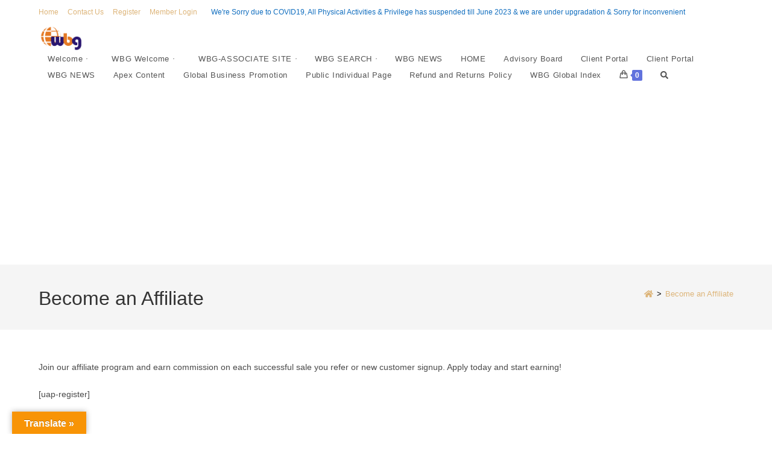

--- FILE ---
content_type: text/html; charset=UTF-8
request_url: https://global.worldbusinessgroups.com/become-an-affiliate/
body_size: 38341
content:
<!DOCTYPE html><html class="html" lang="en-US"><head><meta charset="UTF-8"><link rel="profile" href="https://gmpg.org/xfn/11"><title>Become an Affiliate &#8211; Business Networks</title><link rel="stylesheet" id="siteground-optimizer-combined-css-6fe806816b88391ab937148191265a48" href="https://global.worldbusinessgroups.com/wp-content/uploads/siteground-optimizer-assets/siteground-optimizer-combined-css-6fe806816b88391ab937148191265a48.css" media="all" /><link rel="preload" href="https://global.worldbusinessgroups.com/wp-content/uploads/siteground-optimizer-assets/siteground-optimizer-combined-css-6fe806816b88391ab937148191265a48.css" as="style"><meta name='robots' content='max-image-preview:large' /> <style>img:is([sizes="auto" i], [sizes^="auto," i]) { contain-intrinsic-size: 3000px 1500px }</style><meta property="og:type" content="article" /><meta property="og:title" content="Become an Affiliate" /><meta property="og:description" content="Join our affiliate program and earn commission on each successful sale you refer or new customer signup. Apply today and start earning![uap-register]" /><meta property="og:url" content="https://global.worldbusinessgroups.com/become-an-affiliate/" /><meta property="og:site_name" content="Business Networks" /><meta name="twitter:card" content="summary_large_image" /><meta name="twitter:title" content="Become an Affiliate" /><meta name="twitter:description" content="Join our affiliate program and earn commission on each successful sale you refer or new customer signup. Apply today and start earning![uap-register]" /><meta name="twitter:site" content="@" /><meta name="twitter:creator" content="@" /><meta name="viewport" content="width=device-width, initial-scale=1"><link rel='dns-prefetch' href='//translate.google.com' /><link rel='dns-prefetch' href='//stats.wp.com' /><link rel='dns-prefetch' href='//use.fontawesome.com' /><link rel='dns-prefetch' href='//app.convertful.com' /><link rel='dns-prefetch' href='//www.googletagmanager.com' /><link rel='dns-prefetch' href='//widgets.wp.com' /><link rel='dns-prefetch' href='//s0.wp.com' /><link rel='dns-prefetch' href='//0.gravatar.com' /><link rel='dns-prefetch' href='//1.gravatar.com' /><link rel='dns-prefetch' href='//2.gravatar.com' /><link rel='dns-prefetch' href='//pagead2.googlesyndication.com' /><link rel='preconnect' href='//c0.wp.com' /><link rel="alternate" type="application/rss+xml" title="Business Networks &raquo; Feed" href="https://global.worldbusinessgroups.com/feed/" /><link rel="alternate" type="application/rss+xml" title="Business Networks &raquo; Comments Feed" href="https://global.worldbusinessgroups.com/comments/feed/" /> <style id='wp-emoji-styles-inline-css'> img.wp-smiley, img.emoji {
 display: inline !important;
 border: none !important;
 box-shadow: none !important;
 height: 1em !important;
 width: 1em !important;
 margin: 0 0.07em !important;
 vertical-align: -0.1em !important;
 background: none !important;
 padding: 0 !important;
 } </style> <style id='wp-block-library-theme-inline-css'> .wp-block-audio :where(figcaption){color:#555;font-size:13px;text-align:center}.is-dark-theme .wp-block-audio :where(figcaption){color:#ffffffa6}.wp-block-audio{margin:0 0 1em}.wp-block-code{border:1px solid #ccc;border-radius:4px;font-family:Menlo,Consolas,monaco,monospace;padding:.8em 1em}.wp-block-embed :where(figcaption){color:#555;font-size:13px;text-align:center}.is-dark-theme .wp-block-embed :where(figcaption){color:#ffffffa6}.wp-block-embed{margin:0 0 1em}.blocks-gallery-caption{color:#555;font-size:13px;text-align:center}.is-dark-theme .blocks-gallery-caption{color:#ffffffa6}:root :where(.wp-block-image figcaption){color:#555;font-size:13px;text-align:center}.is-dark-theme :root :where(.wp-block-image figcaption){color:#ffffffa6}.wp-block-image{margin:0 0 1em}.wp-block-pullquote{border-bottom:4px solid;border-top:4px solid;color:currentColor;margin-bottom:1.75em}.wp-block-pullquote cite,.wp-block-pullquote footer,.wp-block-pullquote__citation{color:currentColor;font-size:.8125em;font-style:normal;text-transform:uppercase}.wp-block-quote{border-left:.25em solid;margin:0 0 1.75em;padding-left:1em}.wp-block-quote cite,.wp-block-quote footer{color:currentColor;font-size:.8125em;font-style:normal;position:relative}.wp-block-quote:where(.has-text-align-right){border-left:none;border-right:.25em solid;padding-left:0;padding-right:1em}.wp-block-quote:where(.has-text-align-center){border:none;padding-left:0}.wp-block-quote.is-large,.wp-block-quote.is-style-large,.wp-block-quote:where(.is-style-plain){border:none}.wp-block-search .wp-block-search__label{font-weight:700}.wp-block-search__button{border:1px solid #ccc;padding:.375em .625em}:where(.wp-block-group.has-background){padding:1.25em 2.375em}.wp-block-separator.has-css-opacity{opacity:.4}.wp-block-separator{border:none;border-bottom:2px solid;margin-left:auto;margin-right:auto}.wp-block-separator.has-alpha-channel-opacity{opacity:1}.wp-block-separator:not(.is-style-wide):not(.is-style-dots){width:100px}.wp-block-separator.has-background:not(.is-style-dots){border-bottom:none;height:1px}.wp-block-separator.has-background:not(.is-style-wide):not(.is-style-dots){height:2px}.wp-block-table{margin:0 0 1em}.wp-block-table td,.wp-block-table th{word-break:normal}.wp-block-table :where(figcaption){color:#555;font-size:13px;text-align:center}.is-dark-theme .wp-block-table :where(figcaption){color:#ffffffa6}.wp-block-video :where(figcaption){color:#555;font-size:13px;text-align:center}.is-dark-theme .wp-block-video :where(figcaption){color:#ffffffa6}.wp-block-video{margin:0 0 1em}:root :where(.wp-block-template-part.has-background){margin-bottom:0;margin-top:0;padding:1.25em 2.375em} </style> <style id='classic-theme-styles-inline-css'> /*! This file is auto-generated */
.wp-block-button__link{color:#fff;background-color:#32373c;border-radius:9999px;box-shadow:none;text-decoration:none;padding:calc(.667em + 2px) calc(1.333em + 2px);font-size:1.125em}.wp-block-file__button{background:#32373c;color:#fff;text-decoration:none} </style> <style id='jetpack-sharing-buttons-style-inline-css'> .jetpack-sharing-buttons__services-list{display:flex;flex-direction:row;flex-wrap:wrap;gap:0;list-style-type:none;margin:5px;padding:0}.jetpack-sharing-buttons__services-list.has-small-icon-size{font-size:12px}.jetpack-sharing-buttons__services-list.has-normal-icon-size{font-size:16px}.jetpack-sharing-buttons__services-list.has-large-icon-size{font-size:24px}.jetpack-sharing-buttons__services-list.has-huge-icon-size{font-size:36px}@media print{.jetpack-sharing-buttons__services-list{display:none!important}}.editor-styles-wrapper .wp-block-jetpack-sharing-buttons{gap:0;padding-inline-start:0}ul.jetpack-sharing-buttons__services-list.has-background{padding:1.25em 2.375em} </style> <style id='joinchat-button-style-inline-css'> .wp-block-joinchat-button{border:none!important;text-align:center}.wp-block-joinchat-button figure{display:table;margin:0 auto;padding:0}.wp-block-joinchat-button figcaption{font:normal normal 400 .6em/2em var(--wp--preset--font-family--system-font,sans-serif);margin:0;padding:0}.wp-block-joinchat-button .joinchat-button__qr{background-color:#fff;border:6px solid #25d366;border-radius:30px;box-sizing:content-box;display:block;height:200px;margin:auto;overflow:hidden;padding:10px;width:200px}.wp-block-joinchat-button .joinchat-button__qr canvas,.wp-block-joinchat-button .joinchat-button__qr img{display:block;margin:auto}.wp-block-joinchat-button .joinchat-button__link{align-items:center;background-color:#25d366;border:6px solid #25d366;border-radius:30px;display:inline-flex;flex-flow:row nowrap;justify-content:center;line-height:1.25em;margin:0 auto;text-decoration:none}.wp-block-joinchat-button .joinchat-button__link:before{background:transparent var(--joinchat-ico) no-repeat center;background-size:100%;content:"";display:block;height:1.5em;margin:-.75em .75em -.75em 0;width:1.5em}.wp-block-joinchat-button figure+.joinchat-button__link{margin-top:10px}@media (orientation:landscape)and (min-height:481px),(orientation:portrait)and (min-width:481px){.wp-block-joinchat-button.joinchat-button--qr-only figure+.joinchat-button__link{display:none}}@media (max-width:480px),(orientation:landscape)and (max-height:480px){.wp-block-joinchat-button figure{display:none}} </style> <style id='font-awesome-svg-styles-default-inline-css'> .svg-inline--fa {
 display: inline-block;
 height: 1em;
 overflow: visible;
 vertical-align: -.125em;
} </style> <style id='font-awesome-svg-styles-inline-css'> .wp-block-font-awesome-icon svg::before,
 .wp-rich-text-font-awesome-icon svg::before {content: unset;} </style> <style id='global-styles-inline-css'> :root{--wp--preset--aspect-ratio--square: 1;--wp--preset--aspect-ratio--4-3: 4/3;--wp--preset--aspect-ratio--3-4: 3/4;--wp--preset--aspect-ratio--3-2: 3/2;--wp--preset--aspect-ratio--2-3: 2/3;--wp--preset--aspect-ratio--16-9: 16/9;--wp--preset--aspect-ratio--9-16: 9/16;--wp--preset--color--black: #000000;--wp--preset--color--cyan-bluish-gray: #abb8c3;--wp--preset--color--white: #ffffff;--wp--preset--color--pale-pink: #f78da7;--wp--preset--color--vivid-red: #cf2e2e;--wp--preset--color--luminous-vivid-orange: #ff6900;--wp--preset--color--luminous-vivid-amber: #fcb900;--wp--preset--color--light-green-cyan: #7bdcb5;--wp--preset--color--vivid-green-cyan: #00d084;--wp--preset--color--pale-cyan-blue: #8ed1fc;--wp--preset--color--vivid-cyan-blue: #0693e3;--wp--preset--color--vivid-purple: #9b51e0;--wp--preset--gradient--vivid-cyan-blue-to-vivid-purple: linear-gradient(135deg,rgba(6,147,227,1) 0%,rgb(155,81,224) 100%);--wp--preset--gradient--light-green-cyan-to-vivid-green-cyan: linear-gradient(135deg,rgb(122,220,180) 0%,rgb(0,208,130) 100%);--wp--preset--gradient--luminous-vivid-amber-to-luminous-vivid-orange: linear-gradient(135deg,rgba(252,185,0,1) 0%,rgba(255,105,0,1) 100%);--wp--preset--gradient--luminous-vivid-orange-to-vivid-red: linear-gradient(135deg,rgba(255,105,0,1) 0%,rgb(207,46,46) 100%);--wp--preset--gradient--very-light-gray-to-cyan-bluish-gray: linear-gradient(135deg,rgb(238,238,238) 0%,rgb(169,184,195) 100%);--wp--preset--gradient--cool-to-warm-spectrum: linear-gradient(135deg,rgb(74,234,220) 0%,rgb(151,120,209) 20%,rgb(207,42,186) 40%,rgb(238,44,130) 60%,rgb(251,105,98) 80%,rgb(254,248,76) 100%);--wp--preset--gradient--blush-light-purple: linear-gradient(135deg,rgb(255,206,236) 0%,rgb(152,150,240) 100%);--wp--preset--gradient--blush-bordeaux: linear-gradient(135deg,rgb(254,205,165) 0%,rgb(254,45,45) 50%,rgb(107,0,62) 100%);--wp--preset--gradient--luminous-dusk: linear-gradient(135deg,rgb(255,203,112) 0%,rgb(199,81,192) 50%,rgb(65,88,208) 100%);--wp--preset--gradient--pale-ocean: linear-gradient(135deg,rgb(255,245,203) 0%,rgb(182,227,212) 50%,rgb(51,167,181) 100%);--wp--preset--gradient--electric-grass: linear-gradient(135deg,rgb(202,248,128) 0%,rgb(113,206,126) 100%);--wp--preset--gradient--midnight: linear-gradient(135deg,rgb(2,3,129) 0%,rgb(40,116,252) 100%);--wp--preset--font-size--small: 13px;--wp--preset--font-size--medium: 20px;--wp--preset--font-size--large: 36px;--wp--preset--font-size--x-large: 42px;--wp--preset--spacing--20: 0.44rem;--wp--preset--spacing--30: 0.67rem;--wp--preset--spacing--40: 1rem;--wp--preset--spacing--50: 1.5rem;--wp--preset--spacing--60: 2.25rem;--wp--preset--spacing--70: 3.38rem;--wp--preset--spacing--80: 5.06rem;--wp--preset--shadow--natural: 6px 6px 9px rgba(0, 0, 0, 0.2);--wp--preset--shadow--deep: 12px 12px 50px rgba(0, 0, 0, 0.4);--wp--preset--shadow--sharp: 6px 6px 0px rgba(0, 0, 0, 0.2);--wp--preset--shadow--outlined: 6px 6px 0px -3px rgba(255, 255, 255, 1), 6px 6px rgba(0, 0, 0, 1);--wp--preset--shadow--crisp: 6px 6px 0px rgba(0, 0, 0, 1);}:where(.is-layout-flex){gap: 0.5em;}:where(.is-layout-grid){gap: 0.5em;}body .is-layout-flex{display: flex;}.is-layout-flex{flex-wrap: wrap;align-items: center;}.is-layout-flex > :is(*, div){margin: 0;}body .is-layout-grid{display: grid;}.is-layout-grid > :is(*, div){margin: 0;}:where(.wp-block-columns.is-layout-flex){gap: 2em;}:where(.wp-block-columns.is-layout-grid){gap: 2em;}:where(.wp-block-post-template.is-layout-flex){gap: 1.25em;}:where(.wp-block-post-template.is-layout-grid){gap: 1.25em;}.has-black-color{color: var(--wp--preset--color--black) !important;}.has-cyan-bluish-gray-color{color: var(--wp--preset--color--cyan-bluish-gray) !important;}.has-white-color{color: var(--wp--preset--color--white) !important;}.has-pale-pink-color{color: var(--wp--preset--color--pale-pink) !important;}.has-vivid-red-color{color: var(--wp--preset--color--vivid-red) !important;}.has-luminous-vivid-orange-color{color: var(--wp--preset--color--luminous-vivid-orange) !important;}.has-luminous-vivid-amber-color{color: var(--wp--preset--color--luminous-vivid-amber) !important;}.has-light-green-cyan-color{color: var(--wp--preset--color--light-green-cyan) !important;}.has-vivid-green-cyan-color{color: var(--wp--preset--color--vivid-green-cyan) !important;}.has-pale-cyan-blue-color{color: var(--wp--preset--color--pale-cyan-blue) !important;}.has-vivid-cyan-blue-color{color: var(--wp--preset--color--vivid-cyan-blue) !important;}.has-vivid-purple-color{color: var(--wp--preset--color--vivid-purple) !important;}.has-black-background-color{background-color: var(--wp--preset--color--black) !important;}.has-cyan-bluish-gray-background-color{background-color: var(--wp--preset--color--cyan-bluish-gray) !important;}.has-white-background-color{background-color: var(--wp--preset--color--white) !important;}.has-pale-pink-background-color{background-color: var(--wp--preset--color--pale-pink) !important;}.has-vivid-red-background-color{background-color: var(--wp--preset--color--vivid-red) !important;}.has-luminous-vivid-orange-background-color{background-color: var(--wp--preset--color--luminous-vivid-orange) !important;}.has-luminous-vivid-amber-background-color{background-color: var(--wp--preset--color--luminous-vivid-amber) !important;}.has-light-green-cyan-background-color{background-color: var(--wp--preset--color--light-green-cyan) !important;}.has-vivid-green-cyan-background-color{background-color: var(--wp--preset--color--vivid-green-cyan) !important;}.has-pale-cyan-blue-background-color{background-color: var(--wp--preset--color--pale-cyan-blue) !important;}.has-vivid-cyan-blue-background-color{background-color: var(--wp--preset--color--vivid-cyan-blue) !important;}.has-vivid-purple-background-color{background-color: var(--wp--preset--color--vivid-purple) !important;}.has-black-border-color{border-color: var(--wp--preset--color--black) !important;}.has-cyan-bluish-gray-border-color{border-color: var(--wp--preset--color--cyan-bluish-gray) !important;}.has-white-border-color{border-color: var(--wp--preset--color--white) !important;}.has-pale-pink-border-color{border-color: var(--wp--preset--color--pale-pink) !important;}.has-vivid-red-border-color{border-color: var(--wp--preset--color--vivid-red) !important;}.has-luminous-vivid-orange-border-color{border-color: var(--wp--preset--color--luminous-vivid-orange) !important;}.has-luminous-vivid-amber-border-color{border-color: var(--wp--preset--color--luminous-vivid-amber) !important;}.has-light-green-cyan-border-color{border-color: var(--wp--preset--color--light-green-cyan) !important;}.has-vivid-green-cyan-border-color{border-color: var(--wp--preset--color--vivid-green-cyan) !important;}.has-pale-cyan-blue-border-color{border-color: var(--wp--preset--color--pale-cyan-blue) !important;}.has-vivid-cyan-blue-border-color{border-color: var(--wp--preset--color--vivid-cyan-blue) !important;}.has-vivid-purple-border-color{border-color: var(--wp--preset--color--vivid-purple) !important;}.has-vivid-cyan-blue-to-vivid-purple-gradient-background{background: var(--wp--preset--gradient--vivid-cyan-blue-to-vivid-purple) !important;}.has-light-green-cyan-to-vivid-green-cyan-gradient-background{background: var(--wp--preset--gradient--light-green-cyan-to-vivid-green-cyan) !important;}.has-luminous-vivid-amber-to-luminous-vivid-orange-gradient-background{background: var(--wp--preset--gradient--luminous-vivid-amber-to-luminous-vivid-orange) !important;}.has-luminous-vivid-orange-to-vivid-red-gradient-background{background: var(--wp--preset--gradient--luminous-vivid-orange-to-vivid-red) !important;}.has-very-light-gray-to-cyan-bluish-gray-gradient-background{background: var(--wp--preset--gradient--very-light-gray-to-cyan-bluish-gray) !important;}.has-cool-to-warm-spectrum-gradient-background{background: var(--wp--preset--gradient--cool-to-warm-spectrum) !important;}.has-blush-light-purple-gradient-background{background: var(--wp--preset--gradient--blush-light-purple) !important;}.has-blush-bordeaux-gradient-background{background: var(--wp--preset--gradient--blush-bordeaux) !important;}.has-luminous-dusk-gradient-background{background: var(--wp--preset--gradient--luminous-dusk) !important;}.has-pale-ocean-gradient-background{background: var(--wp--preset--gradient--pale-ocean) !important;}.has-electric-grass-gradient-background{background: var(--wp--preset--gradient--electric-grass) !important;}.has-midnight-gradient-background{background: var(--wp--preset--gradient--midnight) !important;}.has-small-font-size{font-size: var(--wp--preset--font-size--small) !important;}.has-medium-font-size{font-size: var(--wp--preset--font-size--medium) !important;}.has-large-font-size{font-size: var(--wp--preset--font-size--large) !important;}.has-x-large-font-size{font-size: var(--wp--preset--font-size--x-large) !important;}
:where(.wp-block-post-template.is-layout-flex){gap: 1.25em;}:where(.wp-block-post-template.is-layout-grid){gap: 1.25em;}
:where(.wp-block-columns.is-layout-flex){gap: 2em;}:where(.wp-block-columns.is-layout-grid){gap: 2em;}
:root :where(.wp-block-pullquote){font-size: 1.5em;line-height: 1.6;} </style> <style id='woocommerce-inline-inline-css'> .woocommerce form .form-row .required { visibility: visible; } </style><link rel='stylesheet' id='jetpack_likes-css' href='https://c0.wp.com/p/jetpack/14.8/modules/likes/style.css' media='all' /><link rel='stylesheet' id='sharedaddy-css' href='https://c0.wp.com/p/jetpack/14.8/modules/sharedaddy/sharing.css' media='all' /><link rel='stylesheet' id='social-logos-css' href='https://c0.wp.com/p/jetpack/14.8/_inc/social-logos/social-logos.min.css' media='all' /> <script type="text/template" id="tmpl-variation-template"><div class="woocommerce-variation-description">{{{ data.variation.variation_description }}}</div><div class="woocommerce-variation-price">{{{ data.variation.price_html }}}</div><div class="woocommerce-variation-availability">{{{ data.variation.availability_html }}}</div> </script> <script type="text/template" id="tmpl-unavailable-variation-template"><p role="alert">Sorry, this product is unavailable. Please choose a different combination.</p> </script> <script src="https://c0.wp.com/c/6.8.3/wp-includes/js/jquery/jquery.min.js" id="jquery-core-js"></script> <script src="https://c0.wp.com/c/6.8.3/wp-includes/js/jquery/jquery-migrate.min.js" id="jquery-migrate-js"></script> <script id="ihc-front_end_js-js-extra"> var ihc_site_url = "https:\/\/global.worldbusinessgroups.com";
var ihc_ajax_url = "https:\/\/global.worldbusinessgroups.com\/wp-admin\/admin-ajax.php";
var ihc_translated_labels = "{\"delete_level\":\"Are you sure you want to delete this level?\",\"cancel_level\":\"Are you sure you want to cancel this level?\"}";
var ihcStripeMultiply = "100"; </script> <script id="wc-add-to-cart-js-extra"> var wc_add_to_cart_params = {"ajax_url":"\/wp-admin\/admin-ajax.php","wc_ajax_url":"\/?wc-ajax=%%endpoint%%","i18n_view_cart":"View cart","cart_url":"https:\/\/global.worldbusinessgroups.com\/subscription-plan\/","is_cart":"","cart_redirect_after_add":"no"}; </script> <script id="woocommerce-js-extra"> var woocommerce_params = {"ajax_url":"\/wp-admin\/admin-ajax.php","wc_ajax_url":"\/?wc-ajax=%%endpoint%%","i18n_password_show":"Show password","i18n_password_hide":"Hide password"}; </script> <script defer src="https://stats.wp.com/s-202604.js" id="woocommerce-analytics-js" defer data-wp-strategy="defer"></script> <!-- Google tag (gtag.js) snippet added by Site Kit --> <!-- Google Analytics snippet added by Site Kit --> <script defer src="https://www.googletagmanager.com/gtag/js?id=G-BDJG11F99Y" id="google_gtagjs-js" async></script> <script defer id="google_gtagjs-js-after"> window.dataLayer = window.dataLayer || [];function gtag(){dataLayer.push(arguments);}
gtag("set","linker",{"domains":["global.worldbusinessgroups.com"]});
gtag("js", new Date());
gtag("set", "developer_id.dZTNiMT", true);
gtag("config", "G-BDJG11F99Y"); </script> <!-- End Google tag (gtag.js) snippet added by Site Kit --> <script defer src="https://c0.wp.com/c/6.8.3/wp-includes/js/underscore.min.js" id="underscore-js"></script> <script id="wp-util-js-extra"> var _wpUtilSettings = {"ajax":{"url":"\/wp-admin\/admin-ajax.php"}}; </script> <script defer src="https://c0.wp.com/c/6.8.3/wp-includes/js/wp-util.min.js" id="wp-util-js"></script> <script id="wc-add-to-cart-variation-js-extra"> var wc_add_to_cart_variation_params = {"wc_ajax_url":"\/?wc-ajax=%%endpoint%%","i18n_no_matching_variations_text":"Sorry, no products matched your selection. Please choose a different combination.","i18n_make_a_selection_text":"Please select some product options before adding this product to your cart.","i18n_unavailable_text":"Sorry, this product is unavailable. Please choose a different combination.","i18n_reset_alert_text":"Your selection has been reset. Please select some product options before adding this product to your cart."}; </script> <script id="wc-cart-fragments-js-extra"> var wc_cart_fragments_params = {"ajax_url":"\/wp-admin\/admin-ajax.php","wc_ajax_url":"\/?wc-ajax=%%endpoint%%","cart_hash_key":"wc_cart_hash_b6fda9ff4d500dfa0dd087b02758aa85","fragment_name":"wc_fragments_b6fda9ff4d500dfa0dd087b02758aa85","request_timeout":"5000"}; </script><link rel="https://api.w.org/" href="https://global.worldbusinessgroups.com/wp-json/" /><link rel="alternate" title="JSON" type="application/json" href="https://global.worldbusinessgroups.com/wp-json/wp/v2/pages/7407" /><link rel="EditURI" type="application/rsd+xml" title="RSD" href="https://global.worldbusinessgroups.com/xmlrpc.php?rsd" /><meta name="generator" content="WordPress 6.8.3" /><meta name="generator" content="WooCommerce 10.4.3" /><link rel="canonical" href="https://global.worldbusinessgroups.com/become-an-affiliate/" /><link rel='shortlink' href='https://wp.me/PdO06C-1Vt' /><link rel="alternate" title="oEmbed (JSON)" type="application/json+oembed" href="https://global.worldbusinessgroups.com/wp-json/oembed/1.0/embed?url=https%3A%2F%2Fglobal.worldbusinessgroups.com%2Fbecome-an-affiliate%2F" /><link rel="alternate" title="oEmbed (XML)" type="text/xml+oembed" href="https://global.worldbusinessgroups.com/wp-json/oembed/1.0/embed?url=https%3A%2F%2Fglobal.worldbusinessgroups.com%2Fbecome-an-affiliate%2F&#038;format=xml" /> <style>p.hello{font-size:12px;color:darkgray;}#google_language_translator,#flags{text-align:left;}#google_language_translator{clear:both;}#flags{width:165px;}#flags a{display:inline-block;margin-right:2px;}#google_language_translator{width:auto!important;}div.skiptranslate.goog-te-gadget{display:inline!important;}.goog-tooltip{display: none!important;}.goog-tooltip:hover{display: none!important;}.goog-text-highlight{background-color:transparent!important;border:none!important;box-shadow:none!important;}#google_language_translator select.goog-te-combo{color:#32373c;}#google_language_translator{color:transparent;}body{top:0px!important;}#goog-gt-{display:none!important;}font font{background-color:transparent!important;box-shadow:none!important;position:initial!important;}#glt-translate-trigger{left:20px;right:auto;}#glt-translate-trigger > span{color:#ffffff;}#glt-translate-trigger{background:#f89406;}.goog-te-gadget .goog-te-combo{width:100%;}</style><meta name="generator" content="Site Kit by Google 1.156.0" /><meta name='ump-token' content='0900cedacd'> <style>img#wpstats{display:none}</style> <noscript><style>.woocommerce-product-gallery{ opacity: 1 !important; }</style></noscript> <!-- Google AdSense meta tags added by Site Kit --><meta name="google-adsense-platform-account" content="ca-host-pub-2644536267352236"><meta name="google-adsense-platform-domain" content="sitekit.withgoogle.com"> <!-- End Google AdSense meta tags added by Site Kit --><meta name="generator" content="Elementor 3.33.4; features: additional_custom_breakpoints; settings: css_print_method-external, google_font-enabled, font_display-auto"> <style>.recentcomments a{display:inline !important;padding:0 !important;margin:0 !important;}</style><meta name="description" content="Join our affiliate program and earn commission on each successful sale you refer or new customer signup. Apply today and start earning![uap-register]" /> <style> .e-con.e-parent:nth-of-type(n+4):not(.e-lazyloaded):not(.e-no-lazyload),
 .e-con.e-parent:nth-of-type(n+4):not(.e-lazyloaded):not(.e-no-lazyload) * {
 background-image: none !important;
 }
 @media screen and (max-height: 1024px) {
 .e-con.e-parent:nth-of-type(n+3):not(.e-lazyloaded):not(.e-no-lazyload),
 .e-con.e-parent:nth-of-type(n+3):not(.e-lazyloaded):not(.e-no-lazyload) * {
 background-image: none !important;
 }
 }
 @media screen and (max-height: 640px) {
 .e-con.e-parent:nth-of-type(n+2):not(.e-lazyloaded):not(.e-no-lazyload),
 .e-con.e-parent:nth-of-type(n+2):not(.e-lazyloaded):not(.e-no-lazyload) * {
 background-image: none !important;
 }
 } </style> <!-- Google AdSense snippet added by Site Kit --> <script async src="https://pagead2.googlesyndication.com/pagead/js/adsbygoogle.js?client=ca-pub-1852624134690728&amp;host=ca-host-pub-2644536267352236" crossorigin="anonymous"></script> <!-- End Google AdSense snippet added by Site Kit --> <!-- Jetpack Open Graph Tags --><meta property="og:type" content="article" /><meta property="og:title" content="Become an Affiliate" /><meta property="og:url" content="https://global.worldbusinessgroups.com/become-an-affiliate/" /><meta property="og:description" content="Join our affiliate program and earn commission on each successful sale you refer or new customer signup. Apply today and start earning![uap-register]" /><meta property="article:published_time" content="2021-08-27T00:07:23+00:00" /><meta property="article:modified_time" content="2021-08-27T00:07:23+00:00" /><meta property="og:site_name" content="Business Networks" /><meta property="og:image" content="https://global.worldbusinessgroups.com/wp-content/uploads/2021/05/cropped-WBG-logo-1-2.jpg" /><meta property="og:image:width" content="512" /><meta property="og:image:height" content="512" /><meta property="og:image:alt" content="" /><meta property="og:locale" content="en_US" /> <!-- End Jetpack Open Graph Tags --><link rel="icon" href="https://global.worldbusinessgroups.com/wp-content/uploads/2021/05/cropped-WBG-logo-1-2-32x32.jpg" sizes="32x32" /><link rel="icon" href="https://global.worldbusinessgroups.com/wp-content/uploads/2021/05/cropped-WBG-logo-1-2-192x192.jpg" sizes="192x192" /><link rel="apple-touch-icon" href="https://global.worldbusinessgroups.com/wp-content/uploads/2021/05/cropped-WBG-logo-1-2-180x180.jpg" /><meta name="msapplication-TileImage" content="https://global.worldbusinessgroups.com/wp-content/uploads/2021/05/cropped-WBG-logo-1-2-270x270.jpg" /> <style id="wp-custom-css"> /** Start Block Kit CSS:142-3-a175df65179b9ef6a5ca9f1b2c0202b9 **/.envato-block__preview{overflow:visible}/* Border Radius */.envato-kit-139-accordion .elementor-widget-container{border-radius:10px !important}.envato-kit-139-map iframe,.envato-kit-139-slider .slick-slide,.envato-kit-139-flipbox .elementor-flip-box div{border-radius:10px !important}/** End Block Kit CSS:142-3-a175df65179b9ef6a5ca9f1b2c0202b9 **//*left side menu callout text css snippet*/.pa-callout-left{font-size:10px;margin-right:4px;position:relative;top:-10px;margin-bottom:13px;color:#ffffff;background-color:#e03574;padding:3px 4px;border-radius:3px}/*right side menu callout text css snippet*/.pa-callout-right{font-size:10px;margin-left:4px;position:relative;top:-10px;margin-bottom:13px;color:#ffffff;background-color:#e03574;padding:3px 4px;border-radius:3px} </style> <!-- OceanWP CSS --> <style type="text/css"> /* Colors */.woocommerce-MyAccount-navigation ul li a:before,.woocommerce-checkout .woocommerce-info a,.woocommerce-checkout #payment ul.payment_methods .wc_payment_method>input[type=radio]:first-child:checked+label:before,.woocommerce-checkout #payment .payment_method_paypal .about_paypal,.woocommerce ul.products li.product li.category a:hover,.woocommerce ul.products li.product .button:hover,.woocommerce ul.products li.product .product-inner .added_to_cart:hover,.product_meta .posted_in a:hover,.product_meta .tagged_as a:hover,.woocommerce div.product .woocommerce-tabs ul.tabs li a:hover,.woocommerce div.product .woocommerce-tabs ul.tabs li.active a,.woocommerce .oceanwp-grid-list a.active,.woocommerce .oceanwp-grid-list a:hover,.woocommerce .oceanwp-off-canvas-filter:hover,.widget_shopping_cart ul.cart_list li .owp-grid-wrap .owp-grid a.remove:hover,.widget_product_categories li a:hover ~ .count,.widget_layered_nav li a:hover ~ .count,.woocommerce ul.products li.product:not(.product-category) .woo-entry-buttons li a:hover,a:hover,a.light:hover,.theme-heading .text::before,.theme-heading .text::after,#top-bar-content >a:hover,#top-bar-social li.oceanwp-email a:hover,#site-navigation-wrap .dropdown-menu >li >a:hover,#site-header.medium-header #medium-searchform button:hover,.oceanwp-mobile-menu-icon a:hover,.blog-entry.post .blog-entry-header .entry-title a:hover,.blog-entry.post .blog-entry-readmore a:hover,.blog-entry.thumbnail-entry .blog-entry-category a,ul.meta li a:hover,.dropcap,.single nav.post-navigation .nav-links .title,body .related-post-title a:hover,body #wp-calendar caption,body .contact-info-widget.default i,body .contact-info-widget.big-icons i,body .custom-links-widget .oceanwp-custom-links li a:hover,body .custom-links-widget .oceanwp-custom-links li a:hover:before,body .posts-thumbnails-widget li a:hover,body .social-widget li.oceanwp-email a:hover,.comment-author .comment-meta .comment-reply-link,#respond #cancel-comment-reply-link:hover,#footer-widgets .footer-box a:hover,#footer-bottom a:hover,#footer-bottom #footer-bottom-menu a:hover,.sidr a:hover,.sidr-class-dropdown-toggle:hover,.sidr-class-menu-item-has-children.active >a,.sidr-class-menu-item-has-children.active >a >.sidr-class-dropdown-toggle,input[type=checkbox]:checked:before{color:#6172dd}.woocommerce .oceanwp-grid-list a.active .owp-icon use,.woocommerce .oceanwp-grid-list a:hover .owp-icon use,.single nav.post-navigation .nav-links .title .owp-icon use,.blog-entry.post .blog-entry-readmore a:hover .owp-icon use,body .contact-info-widget.default .owp-icon use,body .contact-info-widget.big-icons .owp-icon use{stroke:#6172dd}.woocommerce div.product div.images .open-image,.wcmenucart-details.count,.woocommerce-message a,.woocommerce-error a,.woocommerce-info a,.woocommerce .widget_price_filter .ui-slider .ui-slider-handle,.woocommerce .widget_price_filter .ui-slider .ui-slider-range,.owp-product-nav li a.owp-nav-link:hover,.woocommerce div.product.owp-tabs-layout-vertical .woocommerce-tabs ul.tabs li a:after,.woocommerce .widget_product_categories li.current-cat >a ~ .count,.woocommerce .widget_product_categories li.current-cat >a:before,.woocommerce .widget_layered_nav li.chosen a ~ .count,.woocommerce .widget_layered_nav li.chosen a:before,#owp-checkout-timeline .active .timeline-wrapper,.bag-style:hover .wcmenucart-cart-icon .wcmenucart-count,.show-cart .wcmenucart-cart-icon .wcmenucart-count,.woocommerce ul.products li.product:not(.product-category) .image-wrap .button,input[type="button"],input[type="reset"],input[type="submit"],button[type="submit"],.button,#site-navigation-wrap .dropdown-menu >li.btn >a >span,.thumbnail:hover i,.thumbnail:hover .link-post-svg-icon,.post-quote-content,.omw-modal .omw-close-modal,body .contact-info-widget.big-icons li:hover i,body .contact-info-widget.big-icons li:hover .owp-icon,body div.wpforms-container-full .wpforms-form input[type=submit],body div.wpforms-container-full .wpforms-form button[type=submit],body div.wpforms-container-full .wpforms-form .wpforms-page-button,.woocommerce-cart .wp-element-button,.woocommerce-checkout .wp-element-button,.wp-block-button__link{background-color:#6172dd}.current-shop-items-dropdown{border-top-color:#6172dd}.woocommerce div.product .woocommerce-tabs ul.tabs li.active a{border-bottom-color:#6172dd}.wcmenucart-details.count:before{border-color:#6172dd}.woocommerce ul.products li.product .button:hover{border-color:#6172dd}.woocommerce ul.products li.product .product-inner .added_to_cart:hover{border-color:#6172dd}.woocommerce div.product .woocommerce-tabs ul.tabs li.active a{border-color:#6172dd}.woocommerce .oceanwp-grid-list a.active{border-color:#6172dd}.woocommerce .oceanwp-grid-list a:hover{border-color:#6172dd}.woocommerce .oceanwp-off-canvas-filter:hover{border-color:#6172dd}.owp-product-nav li a.owp-nav-link:hover{border-color:#6172dd}.widget_shopping_cart_content .buttons .button:first-child:hover{border-color:#6172dd}.widget_shopping_cart ul.cart_list li .owp-grid-wrap .owp-grid a.remove:hover{border-color:#6172dd}.widget_product_categories li a:hover ~ .count{border-color:#6172dd}.woocommerce .widget_product_categories li.current-cat >a ~ .count{border-color:#6172dd}.woocommerce .widget_product_categories li.current-cat >a:before{border-color:#6172dd}.widget_layered_nav li a:hover ~ .count{border-color:#6172dd}.woocommerce .widget_layered_nav li.chosen a ~ .count{border-color:#6172dd}.woocommerce .widget_layered_nav li.chosen a:before{border-color:#6172dd}#owp-checkout-timeline.arrow .active .timeline-wrapper:before{border-top-color:#6172dd;border-bottom-color:#6172dd}#owp-checkout-timeline.arrow .active .timeline-wrapper:after{border-left-color:#6172dd;border-right-color:#6172dd}.bag-style:hover .wcmenucart-cart-icon .wcmenucart-count{border-color:#6172dd}.bag-style:hover .wcmenucart-cart-icon .wcmenucart-count:after{border-color:#6172dd}.show-cart .wcmenucart-cart-icon .wcmenucart-count{border-color:#6172dd}.show-cart .wcmenucart-cart-icon .wcmenucart-count:after{border-color:#6172dd}.woocommerce ul.products li.product:not(.product-category) .woo-product-gallery .active a{border-color:#6172dd}.woocommerce ul.products li.product:not(.product-category) .woo-product-gallery a:hover{border-color:#6172dd}.widget-title{border-color:#6172dd}blockquote{border-color:#6172dd}.wp-block-quote{border-color:#6172dd}#searchform-dropdown{border-color:#6172dd}.dropdown-menu .sub-menu{border-color:#6172dd}.blog-entry.large-entry .blog-entry-readmore a:hover{border-color:#6172dd}.oceanwp-newsletter-form-wrap input[type="email"]:focus{border-color:#6172dd}.social-widget li.oceanwp-email a:hover{border-color:#6172dd}#respond #cancel-comment-reply-link:hover{border-color:#6172dd}body .contact-info-widget.big-icons li:hover i{border-color:#6172dd}body .contact-info-widget.big-icons li:hover .owp-icon{border-color:#6172dd}#footer-widgets .oceanwp-newsletter-form-wrap input[type="email"]:focus{border-color:#6172dd}.woocommerce table.shop_table,.woocommerce table.shop_table td,.woocommerce-cart .cart-collaterals .cart_totals tr td,.woocommerce-cart .cart-collaterals .cart_totals tr th,.woocommerce table.shop_table tth,.woocommerce table.shop_table tfoot td,.woocommerce table.shop_table tfoot th,.woocommerce .order_details,.woocommerce .shop_table.order_details tfoot th,.woocommerce .shop_table.customer_details th,.woocommerce .cart-collaterals .cross-sells,.woocommerce-page .cart-collaterals .cross-sells,.woocommerce .cart-collaterals .cart_totals,.woocommerce-page .cart-collaterals .cart_totals,.woocommerce .cart-collaterals h2,.woocommerce .cart-collaterals h2,.woocommerce .cart-collaterals h2,.woocommerce-cart .cart-collaterals .cart_totals .order-total th,.woocommerce-cart .cart-collaterals .cart_totals .order-total td,.woocommerce ul.order_details,.woocommerce .shop_table.order_details tfoot th,.woocommerce .shop_table.customer_details th,.woocommerce .woocommerce-checkout #customer_details h3,.woocommerce .woocommerce-checkout h3#order_review_heading,.woocommerce-checkout #payment ul.payment_methods,.woocommerce-checkout form.login,.woocommerce-checkout form.checkout_coupon,.woocommerce-checkout-review-order-table tfoot th,.woocommerce-checkout #payment,.woocommerce ul.order_details,.woocommerce #customer_login >div,.woocommerce .col-1.address,.woocommerce .col-2.address,.woocommerce-checkout .woocommerce-info,.woocommerce div.product form.cart,.product_meta,.woocommerce div.product .woocommerce-tabs ul.tabs,.woocommerce #reviews #comments ol.commentlist li .comment_container,p.stars span a,.woocommerce ul.product_list_widget li,.woocommerce .widget_shopping_cart .cart_list li,.woocommerce.widget_shopping_cart .cart_list li,.woocommerce ul.product_list_widget li:first-child,.woocommerce .widget_shopping_cart .cart_list li:first-child,.woocommerce.widget_shopping_cart .cart_list li:first-child,.widget_product_categories li a,.woocommerce .oceanwp-toolbar,.woocommerce .products.list .product,table th,table td,hr,.content-area,body.content-left-sidebar #content-wrap .content-area,.content-left-sidebar .content-area,#top-bar-wrap,#site-header,#site-header.top-header #search-toggle,.dropdown-menu ul li,.centered-minimal-page-header,.blog-entry.post,.blog-entry.grid-entry .blog-entry-inner,.blog-entry.thumbnail-entry .blog-entry-bottom,.single-post .entry-title,.single .entry-share-wrap .entry-share,.single .entry-share,.single .entry-share ul li a,.single nav.post-navigation,.single nav.post-navigation .nav-links .nav-previous,#author-bio,#author-bio .author-bio-avatar,#author-bio .author-bio-social li a,#related-posts,#comments,.comment-body,#respond #cancel-comment-reply-link,#blog-entries .type-page,.page-numbers a,.page-numbers span:not(.elementor-screen-only),.page-links span,body #wp-calendar caption,body #wp-calendar th,body #wp-calendar tbody,body .contact-info-widget.default i,body .contact-info-widget.big-icons i,body .contact-info-widget.big-icons .owp-icon,body .contact-info-widget.default .owp-icon,body .posts-thumbnails-widget li,body .tagcloud a{border-color:#ffffff}a{color:#ddb57a}a .owp-icon use{stroke:#ddb57a}body .theme-button,body input[type="submit"],body button[type="submit"],body button,body .button,body div.wpforms-container-full .wpforms-form input[type=submit],body div.wpforms-container-full .wpforms-form button[type=submit],body div.wpforms-container-full .wpforms-form .wpforms-page-button,.woocommerce-cart .wp-element-button,.woocommerce-checkout .wp-element-button,.wp-block-button__link{border-color:#ffffff}body .theme-button:hover,body input[type="submit"]:hover,body button[type="submit"]:hover,body button:hover,body .button:hover,body div.wpforms-container-full .wpforms-form input[type=submit]:hover,body div.wpforms-container-full .wpforms-form input[type=submit]:active,body div.wpforms-container-full .wpforms-form button[type=submit]:hover,body div.wpforms-container-full .wpforms-form button[type=submit]:active,body div.wpforms-container-full .wpforms-form .wpforms-page-button:hover,body div.wpforms-container-full .wpforms-form .wpforms-page-button:active,.woocommerce-cart .wp-element-button:hover,.woocommerce-checkout .wp-element-button:hover,.wp-block-button__link:hover{border-color:#ffffff}.site-breadcrumbs,.background-image-page-header .site-breadcrumbs{color:#000000}.site-breadcrumbs a:hover,.background-image-page-header .site-breadcrumbs a:hover{color:#dd9933}.site-breadcrumbs a:hover .owp-icon use,.background-image-page-header .site-breadcrumbs a:hover .owp-icon use{stroke:#dd9933}/* OceanWP Style Settings CSS */.container{width:2019px}@media only screen and (min-width:960px){.content-area,.content-left-sidebar .content-area{width:60%}}.theme-button,input[type="submit"],button[type="submit"],button,body div.wpforms-container-full .wpforms-form input[type=submit],body div.wpforms-container-full .wpforms-form button[type=submit],body div.wpforms-container-full .wpforms-form .wpforms-page-button{padding:10px 15px 10px 15px}.theme-button,input[type="submit"],button[type="submit"],button,.button,body div.wpforms-container-full .wpforms-form input[type=submit],body div.wpforms-container-full .wpforms-form button[type=submit],body div.wpforms-container-full .wpforms-form .wpforms-page-button{border-style:solid}.theme-button,input[type="submit"],button[type="submit"],button,.button,body div.wpforms-container-full .wpforms-form input[type=submit],body div.wpforms-container-full .wpforms-form button[type=submit],body div.wpforms-container-full .wpforms-form .wpforms-page-button{border-width:1px}form input[type="text"],form input[type="password"],form input[type="email"],form input[type="url"],form input[type="date"],form input[type="month"],form input[type="time"],form input[type="datetime"],form input[type="datetime-local"],form input[type="week"],form input[type="number"],form input[type="search"],form input[type="tel"],form input[type="color"],form select,form textarea,.woocommerce .woocommerce-checkout .select2-container--default .select2-selection--single{border-style:solid}body div.wpforms-container-full .wpforms-form input[type=date],body div.wpforms-container-full .wpforms-form input[type=datetime],body div.wpforms-container-full .wpforms-form input[type=datetime-local],body div.wpforms-container-full .wpforms-form input[type=email],body div.wpforms-container-full .wpforms-form input[type=month],body div.wpforms-container-full .wpforms-form input[type=number],body div.wpforms-container-full .wpforms-form input[type=password],body div.wpforms-container-full .wpforms-form input[type=range],body div.wpforms-container-full .wpforms-form input[type=search],body div.wpforms-container-full .wpforms-form input[type=tel],body div.wpforms-container-full .wpforms-form input[type=text],body div.wpforms-container-full .wpforms-form input[type=time],body div.wpforms-container-full .wpforms-form input[type=url],body div.wpforms-container-full .wpforms-form input[type=week],body div.wpforms-container-full .wpforms-form select,body div.wpforms-container-full .wpforms-form textarea{border-style:solid}form input[type="text"],form input[type="password"],form input[type="email"],form input[type="url"],form input[type="date"],form input[type="month"],form input[type="time"],form input[type="datetime"],form input[type="datetime-local"],form input[type="week"],form input[type="number"],form input[type="search"],form input[type="tel"],form input[type="color"],form select,form textarea{border-radius:3px}body div.wpforms-container-full .wpforms-form input[type=date],body div.wpforms-container-full .wpforms-form input[type=datetime],body div.wpforms-container-full .wpforms-form input[type=datetime-local],body div.wpforms-container-full .wpforms-form input[type=email],body div.wpforms-container-full .wpforms-form input[type=month],body div.wpforms-container-full .wpforms-form input[type=number],body div.wpforms-container-full .wpforms-form input[type=password],body div.wpforms-container-full .wpforms-form input[type=range],body div.wpforms-container-full .wpforms-form input[type=search],body div.wpforms-container-full .wpforms-form input[type=tel],body div.wpforms-container-full .wpforms-form input[type=text],body div.wpforms-container-full .wpforms-form input[type=time],body div.wpforms-container-full .wpforms-form input[type=url],body div.wpforms-container-full .wpforms-form input[type=week],body div.wpforms-container-full .wpforms-form select,body div.wpforms-container-full .wpforms-form textarea{border-radius:3px}#main #content-wrap,.separate-layout #main #content-wrap{padding-bottom:0}.page-header,.has-transparent-header .page-header{padding:34px 0 30px 0}/* Header */#site-logo #site-logo-inner,.oceanwp-social-menu .social-menu-inner,#site-header.full_screen-header .menu-bar-inner,.after-header-content .after-header-content-inner{height:27px}#site-navigation-wrap .dropdown-menu >li >a,#site-navigation-wrap .dropdown-menu >li >span.opl-logout-link,.oceanwp-mobile-menu-icon a,.mobile-menu-close,.after-header-content-inner >a{line-height:27px}#site-header.has-header-media .overlay-header-media{background-color:#21d1ad}#site-logo #site-logo-inner a img,#site-header.center-header #site-navigation-wrap .middle-site-logo a img{max-width:72px}#site-header #site-logo #site-logo-inner a img,#site-header.center-header #site-navigation-wrap .middle-site-logo a img{max-height:79px}.dropdown-menu .sub-menu{min-width:165px}.oceanwp-social-menu ul li a,.oceanwp-social-menu .colored ul li a,.oceanwp-social-menu .minimal ul li a,.oceanwp-social-menu .dark ul li a{font-size:11px}.oceanwp-social-menu ul li a .owp-icon,.oceanwp-social-menu .colored ul li a .owp-icon,.oceanwp-social-menu .minimal ul li a .owp-icon,.oceanwp-social-menu .dark ul li a .owp-icon{width:11px;height:11px}.oceanwp-social-menu ul li a{padding:0}/* Topbar */#top-bar{padding:10px 0 10px 0}#top-bar-wrap,#top-bar-content strong{color:#116ebf}#top-bar-content a:hover,#top-bar-social-alt a:hover{color:#dd1616}/* Blog CSS */.ocean-single-post-header ul.meta-item li a:hover{color:#333333}/* Sidebar */.sidebar-box .widget-title{color:#000000}.sidebar-box,.footer-box{color:#000000}.widget-title{margin-bottom:11px}/* Footer Widgets */#footer-widgets{padding:20px 0 10px 0}#footer-widgets{background-color:#a2d2db}#footer-widgets .footer-box .widget-title{color:#000000}#footer-widgets,#footer-widgets p,#footer-widgets li a:before,#footer-widgets .contact-info-widget span.oceanwp-contact-title,#footer-widgets .recent-posts-date,#footer-widgets .recent-posts-comments,#footer-widgets .widget-recent-posts-icons li .fa{color:#212121}#footer-widgets .footer-box a,#footer-widgets a{color:#e47924}/* Footer Copyright */#footer-bottom{padding:40px 0 50px 0}#footer-bottom{background-color:#e47924}#footer-bottom,#footer-bottom p{color:#f7f7f7}/* WooCommerce */.owp-floating-bar form.cart .quantity .minus:hover,.owp-floating-bar form.cart .quantity .plus:hover{color:#ffffff}#owp-checkout-timeline .timeline-step{color:#cccccc}#owp-checkout-timeline .timeline-step{border-color:#cccccc}/* Typography */body{font-size:14px;line-height:1.8}h1,h2,h3,h4,h5,h6,.theme-heading,.widget-title,.oceanwp-widget-recent-posts-title,.comment-reply-title,.entry-title,.sidebar-box .widget-title{line-height:1.4}h1{font-size:23px;line-height:1.4}h2{font-size:20px;line-height:1.4}h3{font-size:18px;line-height:1.4}h4{font-size:17px;line-height:1.4}h5{font-size:14px;line-height:1.4}h6{font-size:15px;line-height:1.4}.page-header .page-header-title,.page-header.background-image-page-header .page-header-title{font-size:32px;line-height:1.4}.page-header .page-subheading{font-size:15px;line-height:1.8}.site-breadcrumbs,.site-breadcrumbs a{font-size:13px;line-height:1.4}#top-bar-content,#top-bar-social-alt{font-size:12px;line-height:1.8}#site-logo a.site-logo-text{font-size:24px;line-height:1.8}#site-navigation-wrap .dropdown-menu >li >a,#site-header.full_screen-header .fs-dropdown-menu >li >a,#site-header.top-header #site-navigation-wrap .dropdown-menu >li >a,#site-header.center-header #site-navigation-wrap .dropdown-menu >li >a,#site-header.medium-header #site-navigation-wrap .dropdown-menu >li >a,.oceanwp-mobile-menu-icon a{font-size:13px;font-weight:500}.dropdown-menu ul li a.menu-link,#site-header.full_screen-header .fs-dropdown-menu ul.sub-menu li a{font-size:12px;line-height:1.2;letter-spacing:.6px}.sidr-class-dropdown-menu li a,a.sidr-class-toggle-sidr-close,#mobile-dropdown ul li a,body #mobile-fullscreen ul li a{font-size:15px;line-height:1.8}.blog-entry.post .blog-entry-header .entry-title a{font-size:24px;line-height:1.4}.ocean-single-post-header .single-post-title{font-size:34px;line-height:1.4;letter-spacing:.6px}.ocean-single-post-header ul.meta-item li,.ocean-single-post-header ul.meta-item li a{font-size:13px;line-height:1.4;letter-spacing:.6px}.ocean-single-post-header .post-author-name,.ocean-single-post-header .post-author-name a{font-size:14px;line-height:1.4;letter-spacing:.6px}.ocean-single-post-header .post-author-description{font-size:12px;line-height:1.4;letter-spacing:.6px}.single-post .entry-title{line-height:1.4;letter-spacing:.6px}.single-post ul.meta li,.single-post ul.meta li a{font-size:14px;line-height:1.4;letter-spacing:.6px}.sidebar-box .widget-title,.sidebar-box.widget_block .wp-block-heading{font-size:13px;line-height:1;letter-spacing:1px}#footer-widgets .footer-box .widget-title{font-size:13px;line-height:1;letter-spacing:1px}#footer-bottom #copyright{font-size:12px;line-height:1}#footer-bottom #footer-bottom-menu{font-size:12px;line-height:0.5}.woocommerce-store-notice.demo_store{line-height:2;letter-spacing:1.5px}.demo_store .woocommerce-store-notice__dismiss-link{line-height:2;letter-spacing:1.5px}.woocommerce ul.products li.product li.title h2,.woocommerce ul.products li.product li.title a{font-size:14px;line-height:1.5}.woocommerce ul.products li.product li.category,.woocommerce ul.products li.product li.category a{font-size:12px;line-height:1}.woocommerce ul.products li.product .price{font-size:18px;line-height:1}.woocommerce ul.products li.product .button,.woocommerce ul.products li.product .product-inner .added_to_cart{font-size:12px;line-height:1.5;letter-spacing:1px}.woocommerce ul.products li.owp-woo-cond-notice span,.woocommerce ul.products li.owp-woo-cond-notice a{font-size:16px;line-height:1;letter-spacing:1px;font-weight:600;text-transform:capitalize}.woocommerce div.product .product_title{font-size:24px;line-height:1.4;letter-spacing:.6px}.woocommerce div.product p.price{font-size:36px;line-height:1}.woocommerce .owp-btn-normal .summary form button.button,.woocommerce .owp-btn-big .summary form button.button,.woocommerce .owp-btn-very-big .summary form button.button{font-size:12px;line-height:1.5;letter-spacing:1px;text-transform:uppercase}.woocommerce div.owp-woo-single-cond-notice span,.woocommerce div.owp-woo-single-cond-notice a{font-size:18px;line-height:2;letter-spacing:1.5px;font-weight:600;text-transform:capitalize}.ocean-preloader--active .preloader-after-content{font-size:20px;line-height:1.8;letter-spacing:.6px} </style></head><body class="wp-singular page-template-default page page-id-7407 wp-custom-logo wp-embed-responsive wp-theme-oceanwp theme-oceanwp woocommerce-no-js metaslider-plugin oceanwp-theme dropdown-mobile default-breakpoint content-full-width content-max-width has-topbar has-breadcrumbs has-grid-list account-original-style elementor-default elementor-kit-31" itemscope="itemscope" itemtype="https://schema.org/WebPage"><div id="outer-wrap" class="site clr"> <a class="skip-link screen-reader-text" href="#main">Skip to content</a><div id="wrap" class="clr"><div id="top-bar-wrap" class="clr"><div id="top-bar" class="clr container"><div id="top-bar-inner" class="clr"><div id="top-bar-content" class="clr has-content top-bar-left"><div id="top-bar-nav" class="navigation clr"><ul id="menu-membership" class="top-bar-menu dropdown-menu sf-menu"><li id="menu-item-215" class="menu-item menu-item-type-custom menu-item-object-custom menu-item-home menu-item-215"><a href="https://global.worldbusinessgroups.com/" class="menu-link">Home</a></li><li id="menu-item-373" class="menu-item menu-item-type-post_type menu-item-object-page menu-item-373"><a href="https://global.worldbusinessgroups.com/contact-us/" class="menu-link">Contact Us</a></li><li id="menu-item-384" class="menu-item menu-item-type-post_type menu-item-object-page menu-item-384"><a href="https://global.worldbusinessgroups.com/register/" class="menu-link">Register</a></li><li id="menu-item-385" class="menu-item menu-item-type-post_type menu-item-object-page menu-item-385"><a href="https://global.worldbusinessgroups.com/member-login/" class="menu-link">Member Login</a></li></ul></div> <span class="topbar-content"> We're Sorry due to COVID19, All Physical Activities &amp; Privilege has suspended till June 2023 &amp; we are under upgradation &amp; Sorry for inconvenient </span></div><!-- #top-bar-content --></div><!-- #top-bar-inner --></div><!-- #top-bar --></div><!-- #top-bar-wrap --><header id="site-header" class="minimal-header has-social clr" data-height="27" itemscope="itemscope" itemtype="https://schema.org/WPHeader" role="banner"><div id="site-header-inner" class="clr container"><div id="site-logo" class="clr has-responsive-logo" itemscope itemtype="https://schema.org/Brand" ><div id="site-logo-inner" class="clr"> <a href="https://global.worldbusinessgroups.com/" class="custom-logo-link" rel="home"><img width="160" height="94" src="https://global.worldbusinessgroups.com/wp-content/uploads/2020/08/cropped-WBG-logo.png" class="custom-logo" alt="Business Networks" decoding="async" /></a><a href="https://global.worldbusinessgroups.com/" class="responsive-logo-link" rel="home"><img src="https://global.worldbusinessgroups.com/wp-content/uploads/2021/05/cropped-WBG-logo-1-2.jpg" class="responsive-logo" width="512" height="512" alt="" /></a></div><!-- #site-logo-inner --></div><!-- #site-logo --><div id="site-navigation-wrap" class="clr"><nav id="site-navigation" class="navigation main-navigation clr" itemscope="itemscope" itemtype="https://schema.org/SiteNavigationElement" role="navigation" ><ul id="menu-main-menu" class="main-menu dropdown-menu sf-menu"><li id="menu-item-6512" class="menu-item menu-item-type-post_type menu-item-object-page menu-item-home current-menu-ancestor current-menu-parent current_page_parent current_page_ancestor menu-item-has-children dropdown menu-item-6512"><a href="https://global.worldbusinessgroups.com/" class="menu-link"><span class="text-wrap">Welcome<i class="nav-arrow fa fa-angle-down" aria-hidden="true" role="img"></i></span></a><ul class="sub-menu"><li id="menu-item-6746" class="menu-item menu-item-type-post_type menu-item-object-page menu-item-6746"><a href="https://global.worldbusinessgroups.com/wbg-presentation/" class="menu-link"><span class="text-wrap">WBG Presentation</span></a></li><li id="menu-item-7417" class="menu-item menu-item-type-custom menu-item-object-custom current-menu-item current-menu-ancestor current-menu-parent menu-item-has-children dropdown menu-item-7417"><a href="https://global.worldbusinessgroups.com/become-an-affiliate/" class="menu-link"><span class="text-wrap">Affiliate<i class="nav-arrow fa fa-angle-right" aria-hidden="true" role="img"></i></span></a><ul class="sub-menu"><li id="menu-item-7408" class="menu-item menu-item-type-post_type menu-item-object-page current-menu-item page_item page-item-7407 current_page_item menu-item-7408"><a href="https://global.worldbusinessgroups.com/become-an-affiliate/" class="menu-link"><span class="text-wrap">Become an Affiliate</span></a></li><li id="menu-item-7410" class="menu-item menu-item-type-post_type menu-item-object-page menu-item-7410"><a href="https://global.worldbusinessgroups.com/affiliate-login/" class="menu-link"><span class="text-wrap">Affiliate Login</span></a></li><li id="menu-item-7412" class="menu-item menu-item-type-post_type menu-item-object-page menu-item-7412"><a href="https://global.worldbusinessgroups.com/my-account-3/" class="menu-link"><span class="text-wrap">My Account</span></a></li><li id="menu-item-7414" class="menu-item menu-item-type-post_type menu-item-object-page menu-item-7414"><a href="https://global.worldbusinessgroups.com/lost-password-2/" class="menu-link"><span class="text-wrap">Lost Password</span></a></li><li id="menu-item-7416" class="menu-item menu-item-type-post_type menu-item-object-page menu-item-7416"><a href="https://global.worldbusinessgroups.com/affiliate-tos-page/" class="menu-link"><span class="text-wrap">Affiliate TOS Page</span></a></li></ul></li></ul></li><li id="menu-item-5076" class="menu-item menu-item-type-post_type menu-item-object-page menu-item-has-children dropdown menu-item-5076"><a href="https://global.worldbusinessgroups.com/wbg-landing1/" class="menu-link"><span class="text-wrap"><span class="dashicons dashicons-admin-site after-menu-image-icons"></span><span class="menu-image-title-after menu-image-title">WBG Welcome<i class="nav-arrow fa fa-angle-down" aria-hidden="true" role="img"></i></span></span></a><ul class="sub-menu"><li id="menu-item-4934" class="menu-item menu-item-type-post_type menu-item-object-page menu-item-4934"><a href="https://global.worldbusinessgroups.com/wbg-landing-2/" class="menu-link"><span class="text-wrap"><span class="dashicons dashicons-admin-home after-menu-image-icons"></span><span class="menu-image-title-after menu-image-title">WBG Landing</span></span></a></li><li id="menu-item-4894" class="menu-item menu-item-type-post_type menu-item-object-page menu-item-has-children dropdown menu-item-4894"><a href="https://global.worldbusinessgroups.com/wbg-landing/" class="menu-link"><span class="text-wrap"><span class="dashicons dashicons-format-video after-menu-image-icons"></span><span class="menu-image-title-after menu-image-title">WBG Brief<i class="nav-arrow fa fa-angle-right" aria-hidden="true" role="img"></i></span></span></a><ul class="sub-menu"><li id="menu-item-5806" class="menu-item menu-item-type-post_type menu-item-object-page menu-item-5806"><a href="https://global.worldbusinessgroups.com/brief-about-ng-ceo/" class="menu-link"><span class="text-wrap">Brief About NG-CEO</span></a></li><li id="menu-item-1988" class="menu-item menu-item-type-post_type menu-item-object-page menu-item-has-children dropdown menu-item-1988"><a href="https://global.worldbusinessgroups.com/benefits-of-members/" class="menu-link"><span class="text-wrap">BENEFITS<i class="nav-arrow fa fa-angle-right" aria-hidden="true" role="img"></i></span></a><ul class="sub-menu"><li id="menu-item-2065" class="menu-item menu-item-type-post_type menu-item-object-page menu-item-2065"><a href="https://global.worldbusinessgroups.com/global-networks-support/" class="menu-link"><span class="text-wrap">Global Networks support</span></a></li><li id="menu-item-2071" class="menu-item menu-item-type-post_type menu-item-object-page menu-item-2071"><a href="https://global.worldbusinessgroups.com/20-special-facilities/" class="menu-link"><span class="text-wrap">20 Special Facilities</span></a></li><li id="menu-item-2080" class="menu-item menu-item-type-post_type menu-item-object-page menu-item-2080"><a href="https://global.worldbusinessgroups.com/vip-cip-lounges/" class="menu-link"><span class="text-wrap">VIP / CIP Lounges</span></a></li><li id="menu-item-2086" class="menu-item menu-item-type-post_type menu-item-object-page menu-item-2086"><a href="https://global.worldbusinessgroups.com/vip-business-meeting/" class="menu-link"><span class="text-wrap">VIP Business Meeting</span></a></li><li id="menu-item-2105" class="menu-item menu-item-type-post_type menu-item-object-page menu-item-2105"><a href="https://global.worldbusinessgroups.com/global-business-opportunities/" class="menu-link"><span class="text-wrap">Global Business Opportunities</span></a></li></ul></li><li id="menu-item-4807" class="menu-item menu-item-type-custom menu-item-object-custom menu-item-home menu-item-has-children dropdown menu-item-4807"><a href="https://global.worldbusinessgroups.com/" class="menu-link"><span class="text-wrap"><span class="dashicons dashicons-admin-site-alt3 after-menu-image-icons"></span><span class="menu-image-title-after menu-image-title">ACTIVITIES<i class="nav-arrow fa fa-angle-right" aria-hidden="true" role="img"></i></span></span></a><ul class="sub-menu"><li id="menu-item-1728" class="menu-item menu-item-type-post_type menu-item-object-page menu-item-has-children dropdown menu-item-1728"><a href="https://global.worldbusinessgroups.com/activities-of-wbg/" class="menu-link"><span class="text-wrap">ACTIVITIES OF WBG<i class="nav-arrow fa fa-angle-right" aria-hidden="true" role="img"></i></span></a><ul class="sub-menu"><li id="menu-item-1736" class="menu-item menu-item-type-post_type menu-item-object-page menu-item-1736"><a href="https://global.worldbusinessgroups.com/annual-meeting-get-together/" class="menu-link"><span class="text-wrap">Annual meeting &#038; get-together</span></a></li><li id="menu-item-1706" class="menu-item menu-item-type-post_type menu-item-object-page menu-item-1706"><a href="https://global.worldbusinessgroups.com/gallery/" class="menu-link"><span class="text-wrap">PHOTOS GALLERY</span></a></li><li id="menu-item-1753" class="menu-item menu-item-type-post_type menu-item-object-page menu-item-1753"><a href="https://global.worldbusinessgroups.com/cloud-mall-products-promotion-mall/" class="menu-link"><span class="text-wrap">CLOUD MALL</span></a></li><li id="menu-item-2253" class="menu-item menu-item-type-post_type menu-item-object-page menu-item-2253"><a href="https://global.worldbusinessgroups.com/knowledge-bank/" class="menu-link"><span class="text-wrap">Knowledge Bank</span></a></li></ul></li><li id="menu-item-5720" class="menu-item menu-item-type-post_type menu-item-object-page menu-item-5720"><a href="https://global.worldbusinessgroups.com/ng-company-sers-prods/" class="menu-link"><span class="text-wrap">NG Company Sers-Prods</span></a></li><li id="menu-item-5717" class="menu-item menu-item-type-post_type menu-item-object-page menu-item-5717"><a href="https://global.worldbusinessgroups.com/wbg-live-products-services/" class="menu-link"><span class="text-wrap">WBG Live Products-Services</span></a></li><li id="menu-item-5800" class="menu-item menu-item-type-post_type menu-item-object-page menu-item-5800"><a href="https://global.worldbusinessgroups.com/start-business-without-cost/" class="menu-link"><span class="text-wrap">Start business without cost</span></a></li><li id="menu-item-5760" class="menu-item menu-item-type-post_type menu-item-object-page menu-item-5760"><a href="https://global.worldbusinessgroups.com/live-prods-sers-for-countries/" class="menu-link"><span class="text-wrap">Live Prods-Sers for Countries</span></a></li></ul></li><li id="menu-item-5699" class="menu-item menu-item-type-post_type menu-item-object-page menu-item-5699"><a href="https://global.worldbusinessgroups.com/wbg-highlights-consider/" class="menu-link"><span class="text-wrap">WBG HIGHLIGHTS-CONSIDER</span></a></li><li id="menu-item-5705" class="menu-item menu-item-type-post_type menu-item-object-page menu-item-5705"><a href="https://global.worldbusinessgroups.com/comparison-wbg-wbf/" class="menu-link"><span class="text-wrap">COMPARISON WBG &#038; WBF</span></a></li></ul></li><li id="menu-item-1723" class="menu-item menu-item-type-post_type menu-item-object-page menu-item-has-children dropdown menu-item-1723"><a href="https://global.worldbusinessgroups.com/home-%f0%9f%8f%a1/" class="menu-link"><span class="text-wrap"><span class="dashicons dashicons-admin-site-alt2 after-menu-image-icons"></span><span class="menu-image-title-after menu-image-title">WBG<i class="nav-arrow fa fa-angle-right" aria-hidden="true" role="img"></i></span></span></a><ul class="sub-menu"><li id="menu-item-1725" class="menu-item menu-item-type-post_type menu-item-object-page menu-item-has-children dropdown menu-item-1725"><a href="https://global.worldbusinessgroups.com/members-showcase/" class="menu-link"><span class="text-wrap"><span class="dashicons dashicons-media-document below-menu-image-icons"></span><span class="menu-image-title-below menu-image-title">ABOUT WBG<i class="nav-arrow fa fa-angle-right" aria-hidden="true" role="img"></i></span></span></a><ul class="sub-menu"><li id="menu-item-2248" class="menu-item menu-item-type-post_type menu-item-object-page menu-item-2248"><a href="https://global.worldbusinessgroups.com/history/" class="menu-link"><span class="text-wrap"><span class="dashicons dashicons-calendar-alt below-menu-image-icons"></span><span class="menu-image-title-below menu-image-title">History</span></span></a></li></ul></li><li id="menu-item-1708" class="menu-item menu-item-type-post_type menu-item-object-page menu-item-has-children dropdown menu-item-1708"><a href="https://global.worldbusinessgroups.com/idea/" class="menu-link"><span class="text-wrap"><span class="dashicons dashicons-lightbulb below-menu-image-icons"></span><span class="menu-image-title-below menu-image-title">IDEA<i class="nav-arrow fa fa-angle-right" aria-hidden="true" role="img"></i></span></span></a><ul class="sub-menu"><li id="menu-item-2446" class="menu-item menu-item-type-post_type menu-item-object-page menu-item-2446"><a href="https://global.worldbusinessgroups.com/the-idea-behind/" class="menu-link"><span class="text-wrap"><span class="dashicons dashicons-admin-generic below-menu-image-icons"></span><span class="menu-image-title-below menu-image-title">THE IDEA BEHIND</span></span></a></li><li id="menu-item-1712" class="menu-item menu-item-type-post_type menu-item-object-page menu-item-1712"><a href="https://global.worldbusinessgroups.com/objectives/" class="menu-link"><span class="text-wrap"><span class="dashicons dashicons-welcome-learn-more below-menu-image-icons"></span><span class="menu-image-title-below menu-image-title">OBJECTIVES</span></span></a></li><li id="menu-item-1748" class="menu-item menu-item-type-post_type menu-item-object-page menu-item-1748"><a href="https://global.worldbusinessgroups.com/business-reports-3/" class="menu-link"><span class="text-wrap"><span class="dashicons dashicons-awards below-menu-image-icons"></span><span class="menu-image-title-below menu-image-title">MISSION</span></span></a></li><li id="menu-item-1732" class="menu-item menu-item-type-post_type menu-item-object-page menu-item-1732"><a href="https://global.worldbusinessgroups.com/aim-2/" class="menu-link"><span class="text-wrap"><span class="dashicons dashicons-megaphone below-menu-image-icons"></span><span class="menu-image-title-below menu-image-title">AIM</span></span></a></li></ul></li><li id="menu-item-5830" class="menu-item menu-item-type-post_type menu-item-object-page menu-item-has-children dropdown menu-item-5830"><a href="https://global.worldbusinessgroups.com/benefits-of-wbg-member/" class="menu-link"><span class="text-wrap">WBG MEMBER BENEFITS<i class="nav-arrow fa fa-angle-right" aria-hidden="true" role="img"></i></span></a><ul class="sub-menu"><li id="menu-item-1882" class="menu-item menu-item-type-post_type menu-item-object-page menu-item-has-children dropdown menu-item-1882"><a href="https://global.worldbusinessgroups.com/highlights/" class="menu-link"><span class="text-wrap">HIGHLIGHTS<i class="nav-arrow fa fa-angle-right" aria-hidden="true" role="img"></i></span></a><ul class="sub-menu"><li id="menu-item-1886" class="menu-item menu-item-type-post_type menu-item-object-page menu-item-1886"><a href="https://global.worldbusinessgroups.com/global-networking/" class="menu-link"><span class="text-wrap">Global Networking</span></a></li><li id="menu-item-1898" class="menu-item menu-item-type-post_type menu-item-object-page menu-item-1898"><a href="https://global.worldbusinessgroups.com/upcoming-event/" class="menu-link"><span class="text-wrap">Upcoming Event</span></a></li><li id="menu-item-1909" class="menu-item menu-item-type-post_type menu-item-object-page menu-item-1909"><a href="https://global.worldbusinessgroups.com/wbg-upcoming-facilities/" class="menu-link"><span class="text-wrap">WBG upcoming Facilities</span></a></li><li id="menu-item-2242" class="menu-item menu-item-type-post_type menu-item-object-page menu-item-2242"><a href="https://global.worldbusinessgroups.com/excellency-awards/" class="menu-link"><span class="text-wrap">Excellency Awards</span></a></li><li id="menu-item-1913" class="menu-item menu-item-type-post_type menu-item-object-page menu-item-1913"><a href="https://global.worldbusinessgroups.com/wbg-wallet/" class="menu-link"><span class="text-wrap">WBG Wallet</span></a></li></ul></li><li id="menu-item-1711" class="menu-item menu-item-type-post_type menu-item-object-page menu-item-has-children dropdown menu-item-1711"><a href="https://global.worldbusinessgroups.com/member-privileges/" class="menu-link"><span class="text-wrap">Member Privileges<i class="nav-arrow fa fa-angle-right" aria-hidden="true" role="img"></i></span></a><ul class="sub-menu"><li id="menu-item-1830" class="menu-item menu-item-type-post_type menu-item-object-page menu-item-1830"><a href="https://global.worldbusinessgroups.com/60-countries-networks/" class="menu-link"><span class="text-wrap">60 countries Networks</span></a></li><li id="menu-item-1834" class="menu-item menu-item-type-post_type menu-item-object-page menu-item-1834"><a href="https://global.worldbusinessgroups.com/20-members-facilities/" class="menu-link"><span class="text-wrap">20 Members Facilities</span></a></li><li id="menu-item-1851" class="menu-item menu-item-type-post_type menu-item-object-page menu-item-1851"><a href="https://global.worldbusinessgroups.com/15-it-application-free/" class="menu-link"><span class="text-wrap">15 IT Application Free</span></a></li></ul></li></ul></li><li id="menu-item-2262" class="menu-item menu-item-type-post_type menu-item-object-page menu-item-has-children dropdown menu-item-2262"><a href="https://global.worldbusinessgroups.com/membership-information/" class="menu-link"><span class="text-wrap">Membership Information<i class="nav-arrow fa fa-angle-right" aria-hidden="true" role="img"></i></span></a><ul class="sub-menu"><li id="menu-item-1768" class="menu-item menu-item-type-post_type menu-item-object-page menu-item-1768"><a href="https://global.worldbusinessgroups.com/eligibility/" class="menu-link"><span class="text-wrap">Eligibility</span></a></li><li id="menu-item-1705" class="menu-item menu-item-type-post_type menu-item-object-page menu-item-1705"><a href="https://global.worldbusinessgroups.com/fee-structure/" class="menu-link"><span class="text-wrap">Fee Structure</span></a></li><li id="menu-item-2261" class="menu-item menu-item-type-post_type menu-item-object-page menu-item-2261"><a href="https://global.worldbusinessgroups.com/membership-categories/" class="menu-link"><span class="text-wrap">Membership Categories</span></a></li><li id="menu-item-1782" class="menu-item menu-item-type-post_type menu-item-object-page menu-item-has-children dropdown menu-item-1782"><a href="https://global.worldbusinessgroups.com/features/" class="menu-link"><span class="text-wrap">FEATURES<i class="nav-arrow fa fa-angle-right" aria-hidden="true" role="img"></i></span></a><ul class="sub-menu"><li id="menu-item-1794" class="menu-item menu-item-type-post_type menu-item-object-page menu-item-1794"><a href="https://global.worldbusinessgroups.com/knowledge-bank/" class="menu-link"><span class="text-wrap">Knowledge Bank</span></a></li></ul></li></ul></li><li id="menu-item-1707" class="menu-item menu-item-type-post_type menu-item-object-page menu-item-1707"><a href="https://global.worldbusinessgroups.com/how-wbg-works/" class="menu-link"><span class="text-wrap">How WBG Works</span></a></li><li id="menu-item-1745" class="menu-item menu-item-type-post_type menu-item-object-page menu-item-has-children dropdown menu-item-1745"><a href="https://global.worldbusinessgroups.com/business-hierarchy/" class="menu-link"><span class="text-wrap">BUSINESS HIERARCHY<i class="nav-arrow fa fa-angle-right" aria-hidden="true" role="img"></i></span></a><ul class="sub-menu"><li id="menu-item-2210" class="menu-item menu-item-type-post_type menu-item-object-page menu-item-2210"><a href="https://global.worldbusinessgroups.com/chairman-of-board/" class="menu-link"><span class="text-wrap">CHAIRMAN OF BOARD</span></a></li><li id="menu-item-1749" class="menu-item menu-item-type-post_type menu-item-object-page menu-item-1749"><a href="https://global.worldbusinessgroups.com/businessmen-database/" class="menu-link"><span class="text-wrap">WBG Members Database</span></a></li></ul></li><li id="menu-item-1740" class="menu-item menu-item-type-post_type menu-item-object-page menu-item-1740"><a href="https://global.worldbusinessgroups.com/beauty-of-wbg/" class="menu-link"><span class="text-wrap">BEAUTY OF WBG</span></a></li><li id="menu-item-1741" class="menu-item menu-item-type-post_type menu-item-object-page menu-item-1741"><a href="https://global.worldbusinessgroups.com/benefits-of-wbg/" class="menu-link"><span class="text-wrap">MEMBERS BENEFITS</span></a></li></ul></li><li id="menu-item-6513" class="menu-item menu-item-type-custom menu-item-object-custom menu-item-6513"><a href="https://partners.worldbusinessgroups.com/" class="menu-link"><span class="text-wrap">WBG PARTNERS</span></a></li><li id="menu-item-4480" class="menu-item menu-item-type-custom menu-item-object-custom menu-item-4480"><a href="https://investment.nttintl.com/" class="menu-link"><span class="text-wrap"><span class="dashicons dashicons-money-alt after-menu-image-icons"></span><span class="menu-image-title-after menu-image-title">WBG INVESTMENT</span></span></a></li><li id="menu-item-4805" class="menu-item menu-item-type-custom menu-item-object-custom menu-item-home menu-item-has-children dropdown menu-item-4805"><a href="https://global.worldbusinessgroups.com/" class="menu-link"><span class="text-wrap">WBG SHOWCASE ASSOCIATE<i class="nav-arrow fa fa-angle-right" aria-hidden="true" role="img"></i></span></a><ul class="sub-menu"><li id="menu-item-4845" class="menu-item menu-item-type-custom menu-item-object-custom menu-item-4845"><a href="https://support.nttintl.com/showcase-about-wbg/" class="menu-link"><span class="text-wrap">WBG SHOWCASE</span></a></li><li id="menu-item-4929" class="menu-item menu-item-type-custom menu-item-object-custom menu-item-4929"><a href="https://international.worldbusinessgroups.com/" class="menu-link"><span class="text-wrap">WBG INTERNATIONAL</span></a></li><li id="menu-item-4804" class="menu-item menu-item-type-custom menu-item-object-custom menu-item-4804"><a href="https://memberservices.theroyalnetworks.com/" class="menu-link"><span class="text-wrap">WBG ASSOCIATE REGISTRATION</span></a></li></ul></li><li id="menu-item-4806" class="menu-item menu-item-type-custom menu-item-object-custom menu-item-home menu-item-has-children dropdown menu-item-4806"><a href="https://global.worldbusinessgroups.com/" class="menu-link"><span class="text-wrap">MEMBER<i class="nav-arrow fa fa-angle-right" aria-hidden="true" role="img"></i></span></a><ul class="sub-menu"><li id="menu-item-4924" class="menu-item menu-item-type-custom menu-item-object-custom menu-item-4924"><a href="https://global.worldbusinessgroups.com/subscription-plan/" class="menu-link"><span class="text-wrap">BECOME MEMBER</span></a></li><li id="menu-item-1968" class="menu-item menu-item-type-post_type menu-item-object-page menu-item-has-children dropdown menu-item-1968"><a href="https://global.worldbusinessgroups.com/who-can-join/" class="menu-link"><span class="text-wrap">WHO CAN JOIN<i class="nav-arrow fa fa-angle-right" aria-hidden="true" role="img"></i></span></a><ul class="sub-menu"><li id="menu-item-4925" class="menu-item menu-item-type-custom menu-item-object-custom menu-item-4925"><a href="https://global.worldbusinessgroups.com/eligibility/" class="menu-link"><span class="text-wrap">MEMBER ELIGIBILITY</span></a></li><li id="menu-item-1774" class="menu-item menu-item-type-post_type menu-item-object-page menu-item-1774"><a href="https://global.worldbusinessgroups.com/faqs/" class="menu-link"><span class="text-wrap">FAQS</span></a></li></ul></li><li id="menu-item-2260" class="menu-item menu-item-type-post_type menu-item-object-page menu-item-has-children dropdown menu-item-2260"><a href="https://global.worldbusinessgroups.com/membership-member-login/" class="menu-link"><span class="text-wrap">MEMBER LOGIN<i class="nav-arrow fa fa-angle-right" aria-hidden="true" role="img"></i></span></a><ul class="sub-menu"><li id="menu-item-2827" class="menu-item menu-item-type-post_type menu-item-object-page menu-item-2827"><a href="https://global.worldbusinessgroups.com/my-account-2/" class="menu-link"><span class="text-wrap">My Account</span></a></li><li id="menu-item-2869" class="menu-item menu-item-type-post_type menu-item-object-page menu-item-2869"><a href="https://global.worldbusinessgroups.com/vip-info/" class="menu-link"><span class="text-wrap">VIP INFO</span></a></li></ul></li></ul></li><li id="menu-item-5545" class="menu-item menu-item-type-post_type menu-item-object-page menu-item-has-children dropdown menu-item-5545"><a href="https://global.worldbusinessgroups.com/whatsapp-groups/" class="menu-link"><span class="text-wrap">WhatsApp Groups<i class="nav-arrow fa fa-angle-right" aria-hidden="true" role="img"></i></span></a><ul class="sub-menu"><li id="menu-item-5585" class="menu-item menu-item-type-post_type menu-item-object-page menu-item-5585"><a href="https://global.worldbusinessgroups.com/whatsapp-board-members/" class="menu-link"><span class="text-wrap">WhatsApp Board Members</span></a></li><li id="menu-item-5578" class="menu-item menu-item-type-post_type menu-item-object-page menu-item-5578"><a href="https://global.worldbusinessgroups.com/whatsapp-company/" class="menu-link"><span class="text-wrap">WhatsApp-Company</span></a></li><li id="menu-item-5614" class="menu-item menu-item-type-post_type menu-item-object-page menu-item-5614"><a href="https://global.worldbusinessgroups.com/whatsapp-associates-partners/" class="menu-link"><span class="text-wrap">WhatsApp Associates-Partners</span></a></li><li id="menu-item-5598" class="menu-item menu-item-type-post_type menu-item-object-page menu-item-5598"><a href="https://global.worldbusinessgroups.com/whatsapp-board-executives/" class="menu-link"><span class="text-wrap">WhatsApp Board Executives</span></a></li></ul></li><li id="menu-item-5512" class="menu-item menu-item-type-post_type menu-item-object-page menu-item-5512"><a href="https://global.worldbusinessgroups.com/wbg-index/" class="menu-link"><span class="text-wrap">WBG Index</span></a></li></ul></li><li id="menu-item-1722" class="menu-item menu-item-type-custom menu-item-object-custom menu-item-has-children dropdown menu-item-1722"><a href="https://test123.nttintl.com/" class="menu-link"><span class="text-wrap"><span class="dashicons dashicons-networking after-menu-image-icons"></span><span class="menu-image-title-after menu-image-title">WBG-ASSOCIATE SITE<i class="nav-arrow fa fa-angle-down" aria-hidden="true" role="img"></i></span></span></a><ul class="sub-menu"><li id="menu-item-5714" class="menu-item menu-item-type-custom menu-item-object-custom menu-item-5714"><a href="https://announcement2021.nttintl.com/" class="menu-link"><span class="text-wrap">WBG Announcement</span></a></li><li id="menu-item-5715" class="menu-item menu-item-type-custom menu-item-object-custom menu-item-5715"><a href="https://announcement2021.nttintl.com/ceo-messages/" class="menu-link"><span class="text-wrap">CEO MESSAGES QA</span></a></li><li id="menu-item-4922" class="menu-item menu-item-type-custom menu-item-object-custom menu-item-home menu-item-has-children dropdown menu-item-4922"><a href="https://global.worldbusinessgroups.com/" class="menu-link"><span class="text-wrap"><span class="dashicons dashicons-menu-alt3 after-menu-image-icons"></span><span class="menu-image-title-after menu-image-title">CLUB DIRECTORIES<i class="nav-arrow fa fa-angle-right" aria-hidden="true" role="img"></i></span></span></a><ul class="sub-menu"><li id="menu-item-4920" class="menu-item menu-item-type-custom menu-item-object-custom menu-item-4920"><a href="https://globalclub.worldbusinessgroups.com/" class="menu-link"><span class="text-wrap">GLOBAL MEMBER CLUB</span></a></li><li id="menu-item-4923" class="menu-item menu-item-type-custom menu-item-object-custom menu-item-4923"><a href="https://globalclub.worldbusinessgroups.com/directories/" class="menu-link"><span class="text-wrap">BUSINESS DIRECTORIES</span></a></li></ul></li><li id="menu-item-4840" class="menu-item menu-item-type-custom menu-item-object-custom menu-item-4840"><a href="https://investment.nttintl.com/" class="menu-link"><span class="text-wrap"><span class="dashicons dashicons-money-alt after-menu-image-icons"></span><span class="menu-image-title-after menu-image-title">WBG INVESTMENT PROGRAM</span></span></a></li><li id="menu-item-4481" class="menu-item menu-item-type-custom menu-item-object-custom menu-item-4481"><a href="https://support.nttintl.com/" class="menu-link"><span class="text-wrap">FUNDING SUPPORT</span></a></li><li id="menu-item-4839" class="menu-item menu-item-type-custom menu-item-object-custom menu-item-4839"><a href="https://cloudservices.nttintl.com/" class="menu-link"><span class="text-wrap">WBG CLOUD SERVICES</span></a></li><li id="menu-item-4838" class="menu-item menu-item-type-custom menu-item-object-custom menu-item-4838"><a href="https://cloudmall.nttintl.com/" class="menu-link"><span class="text-wrap">WBG CLOUD MALL</span></a></li><li id="menu-item-4484" class="menu-item menu-item-type-custom menu-item-object-custom menu-item-4484"><a href="https://investment.nttintl.com/affiliate/" class="menu-link"><span class="text-wrap">JOIN AFFILIATE MARKETING PARTNER</span></a></li><li id="menu-item-4482" class="menu-item menu-item-type-custom menu-item-object-custom menu-item-4482"><a href="https://nuaymmohammad.com/" class="menu-link"><span class="text-wrap">NG FOOD</span></a></li><li id="menu-item-4483" class="menu-item menu-item-type-custom menu-item-object-custom menu-item-4483"><a href="https://nuaymmohammad.com/" class="menu-link"><span class="text-wrap">NG POS</span></a></li></ul></li><li id="menu-item-6221" class="menu-item menu-item-type-custom menu-item-object-custom menu-item-home menu-item-has-children dropdown menu-item-6221"><a href="https://global.worldbusinessgroups.com/" class="menu-link"><span class="text-wrap">WBG SEARCH<i class="nav-arrow fa fa-angle-down" aria-hidden="true" role="img"></i></span></a><ul class="sub-menu"><li id="menu-item-7008" class="menu-item menu-item-type-post_type menu-item-object-page menu-item-7008"><a href="https://global.worldbusinessgroups.com/wbg-associate-search/" class="menu-link"><span class="text-wrap">WBG-Associate Search</span></a></li><li id="menu-item-7026" class="menu-item menu-item-type-post_type menu-item-object-page menu-item-7026"><a href="https://global.worldbusinessgroups.com/global-event-search/" class="menu-link"><span class="text-wrap">Global Event Search</span></a></li><li id="menu-item-6154" class="menu-item menu-item-type-post_type menu-item-object-page menu-item-6154"><a href="https://global.worldbusinessgroups.com/global-search/" class="menu-link"><span class="text-wrap">Global Search</span></a></li><li id="menu-item-6185" class="menu-item menu-item-type-post_type menu-item-object-page menu-item-6185"><a href="https://global.worldbusinessgroups.com/wbg-search/" class="menu-link"><span class="text-wrap">WBG Search</span></a></li><li id="menu-item-7050" class="menu-item menu-item-type-post_type menu-item-object-page menu-item-7050"><a href="https://global.worldbusinessgroups.com/world-chamber-search/" class="menu-link"><span class="text-wrap">WORLD CHAMBER SEARCH</span></a></li><li id="menu-item-7520" class="menu-item menu-item-type-post_type menu-item-object-page menu-item-7520"><a href="https://global.worldbusinessgroups.com/investment-summit-search/" class="menu-link"><span class="text-wrap">INVESTMENT SUMMIT SEARCH</span></a></li></ul></li><li id="menu-item-1724" class="menu-item menu-item-type-post_type menu-item-object-page menu-item-1724"><a href="https://global.worldbusinessgroups.com/blog/" class="menu-link"><span class="text-wrap">WBG NEWS</span></a></li><li id="menu-item-7616" class="menu-item menu-item-type-post_type menu-item-object-page menu-item-7616"><a href="https://global.worldbusinessgroups.com/home/" class="menu-link"><span class="text-wrap">HOME</span></a></li><li id="menu-item-8290" class="menu-item menu-item-type-post_type menu-item-object-page menu-item-8290"><a href="https://global.worldbusinessgroups.com/advisory-board/" class="menu-link"><span class="text-wrap">Advisory Board</span></a></li><li id="menu-item-8408" class="menu-item menu-item-type-post_type menu-item-object-page menu-item-8408"><a href="https://global.worldbusinessgroups.com/clients/" class="menu-link"><span class="text-wrap">Client Portal</span></a></li><li id="menu-item-8409" class="menu-item menu-item-type-post_type menu-item-object-page menu-item-8409"><a href="https://global.worldbusinessgroups.com/clients/" class="menu-link"><span class="text-wrap">Client Portal</span></a></li><li id="menu-item-8415" class="menu-item menu-item-type-post_type menu-item-object-page menu-item-8415"><a href="https://global.worldbusinessgroups.com/wbg-news/" class="menu-link"><span class="text-wrap">WBG NEWS</span></a></li><li id="menu-item-8441" class="menu-item menu-item-type-post_type menu-item-object-page menu-item-8441"><a href="https://global.worldbusinessgroups.com/apex-content/" class="menu-link"><span class="text-wrap">Apex Content</span></a></li><li id="menu-item-8445" class="menu-item menu-item-type-post_type menu-item-object-page menu-item-8445"><a href="https://global.worldbusinessgroups.com/global-business-promotion/" class="menu-link"><span class="text-wrap">Global Business Promotion</span></a></li><li id="menu-item-8446" class="menu-item menu-item-type-post_type menu-item-object-page menu-item-8446"><a href="https://global.worldbusinessgroups.com/public-individual-page/" class="menu-link"><span class="text-wrap">Public Individual Page</span></a></li><li id="menu-item-8447" class="menu-item menu-item-type-post_type menu-item-object-page menu-item-8447"><a href="https://global.worldbusinessgroups.com/refund_returns/" class="menu-link"><span class="text-wrap">Refund and Returns Policy</span></a></li><li id="menu-item-8450" class="menu-item menu-item-type-post_type menu-item-object-page menu-item-8450"><a href="https://global.worldbusinessgroups.com/test-for-index/" class="menu-link"><span class="text-wrap">WBG Global Index</span></a></li><li class="woo-menu-icon wcmenucart-toggle-drop_down toggle-cart-widget"> <a href="https://global.worldbusinessgroups.com/subscription-plan/" class="wcmenucart"> <span class="wcmenucart-count"><i class=" icon-handbag" aria-hidden="true" role="img"></i><span class="wcmenucart-details count">0</span></span> </a><div class="current-shop-items-dropdown owp-mini-cart clr"><div class="current-shop-items-inner clr"><div class="widget woocommerce widget_shopping_cart"><div class="widget_shopping_cart_content"></div></div></div></div></li><li class="search-toggle-li" ><a href="https://global.worldbusinessgroups.com/#" class="site-search-toggle search-dropdown-toggle"><span class="screen-reader-text">Toggle website search</span><i class=" fas fa-search" aria-hidden="true" role="img"></i></a></li></ul><div id="searchform-dropdown" class="header-searchform-wrap clr" ><form aria-label="Search this website" role="search" method="get" class="searchform" action="https://global.worldbusinessgroups.com/"> <input aria-label="Insert search query" type="search" id="ocean-search-form-1" class="field" autocomplete="off" placeholder="Search" name="s"></form></div><!-- #searchform-dropdown --></nav><!-- #site-navigation --></div><!-- #site-navigation-wrap --><div class="oceanwp-mobile-menu-icon clr mobile-right"> <a href="https://global.worldbusinessgroups.com/subscription-plan/" class="wcmenucart"> <span class="wcmenucart-count"><i class=" icon-handbag" aria-hidden="true" role="img"></i><span class="wcmenucart-details count">0</span></span> </a> <a href="https://global.worldbusinessgroups.com/#mobile-menu-toggle" class="mobile-menu"  aria-label="Mobile Menu"> <i class="fa fa-bars" aria-hidden="true"></i> <span class="oceanwp-text">Menu</span> <span class="oceanwp-close-text">Close</span> </a></div><!-- #oceanwp-mobile-menu-navbar --></div><!-- #site-header-inner --><div id="mobile-dropdown" class="clr" ><nav class="clr has-social" itemscope="itemscope" itemtype="https://schema.org/SiteNavigationElement"><div id="mobile-nav" class="navigation clr"><ul id="menu-main-menu-1" class="menu"><li class="menu-item menu-item-type-post_type menu-item-object-page menu-item-home current-menu-ancestor current-menu-parent current_page_parent current_page_ancestor menu-item-has-children menu-item-6512"><a href="https://global.worldbusinessgroups.com/">Welcome</a><ul class="sub-menu"><li class="menu-item menu-item-type-post_type menu-item-object-page menu-item-6746"><a href="https://global.worldbusinessgroups.com/wbg-presentation/">WBG Presentation</a></li><li class="menu-item menu-item-type-custom menu-item-object-custom current-menu-item current-menu-ancestor current-menu-parent menu-item-has-children menu-item-7417"><a href="https://global.worldbusinessgroups.com/become-an-affiliate/" aria-current="page">Affiliate</a><ul class="sub-menu"><li class="menu-item menu-item-type-post_type menu-item-object-page current-menu-item page_item page-item-7407 current_page_item menu-item-7408"><a href="https://global.worldbusinessgroups.com/become-an-affiliate/" aria-current="page">Become an Affiliate</a></li><li class="menu-item menu-item-type-post_type menu-item-object-page menu-item-7410"><a href="https://global.worldbusinessgroups.com/affiliate-login/">Affiliate Login</a></li><li class="menu-item menu-item-type-post_type menu-item-object-page menu-item-7412"><a href="https://global.worldbusinessgroups.com/my-account-3/">My Account</a></li><li class="menu-item menu-item-type-post_type menu-item-object-page menu-item-7414"><a href="https://global.worldbusinessgroups.com/lost-password-2/">Lost Password</a></li><li class="menu-item menu-item-type-post_type menu-item-object-page menu-item-7416"><a href="https://global.worldbusinessgroups.com/affiliate-tos-page/">Affiliate TOS Page</a></li></ul></li></ul></li><li class="menu-item menu-item-type-post_type menu-item-object-page menu-item-has-children menu-item-5076"><a href="https://global.worldbusinessgroups.com/wbg-landing1/"><span class="dashicons dashicons-admin-site after-menu-image-icons"></span><span class="menu-image-title-after menu-image-title">WBG Welcome</span></a><ul class="sub-menu"><li class="menu-item menu-item-type-post_type menu-item-object-page menu-item-4934"><a href="https://global.worldbusinessgroups.com/wbg-landing-2/"><span class="dashicons dashicons-admin-home after-menu-image-icons"></span><span class="menu-image-title-after menu-image-title">WBG Landing</span></a></li><li class="menu-item menu-item-type-post_type menu-item-object-page menu-item-has-children menu-item-4894"><a href="https://global.worldbusinessgroups.com/wbg-landing/"><span class="dashicons dashicons-format-video after-menu-image-icons"></span><span class="menu-image-title-after menu-image-title">WBG Brief</span></a><ul class="sub-menu"><li class="menu-item menu-item-type-post_type menu-item-object-page menu-item-5806"><a href="https://global.worldbusinessgroups.com/brief-about-ng-ceo/">Brief About NG-CEO</a></li><li class="menu-item menu-item-type-post_type menu-item-object-page menu-item-has-children menu-item-1988"><a href="https://global.worldbusinessgroups.com/benefits-of-members/">BENEFITS</a><ul class="sub-menu"><li class="menu-item menu-item-type-post_type menu-item-object-page menu-item-2065"><a href="https://global.worldbusinessgroups.com/global-networks-support/">Global Networks support</a></li><li class="menu-item menu-item-type-post_type menu-item-object-page menu-item-2071"><a href="https://global.worldbusinessgroups.com/20-special-facilities/">20 Special Facilities</a></li><li class="menu-item menu-item-type-post_type menu-item-object-page menu-item-2080"><a href="https://global.worldbusinessgroups.com/vip-cip-lounges/">VIP / CIP Lounges</a></li><li class="menu-item menu-item-type-post_type menu-item-object-page menu-item-2086"><a href="https://global.worldbusinessgroups.com/vip-business-meeting/">VIP Business Meeting</a></li><li class="menu-item menu-item-type-post_type menu-item-object-page menu-item-2105"><a href="https://global.worldbusinessgroups.com/global-business-opportunities/">Global Business Opportunities</a></li></ul></li><li class="menu-item menu-item-type-custom menu-item-object-custom menu-item-home menu-item-has-children menu-item-4807"><a href="https://global.worldbusinessgroups.com/"><span class="dashicons dashicons-admin-site-alt3 after-menu-image-icons"></span><span class="menu-image-title-after menu-image-title">ACTIVITIES</span></a><ul class="sub-menu"><li class="menu-item menu-item-type-post_type menu-item-object-page menu-item-has-children menu-item-1728"><a href="https://global.worldbusinessgroups.com/activities-of-wbg/">ACTIVITIES OF WBG</a><ul class="sub-menu"><li class="menu-item menu-item-type-post_type menu-item-object-page menu-item-1736"><a href="https://global.worldbusinessgroups.com/annual-meeting-get-together/">Annual meeting &#038; get-together</a></li><li class="menu-item menu-item-type-post_type menu-item-object-page menu-item-1706"><a href="https://global.worldbusinessgroups.com/gallery/">PHOTOS GALLERY</a></li><li class="menu-item menu-item-type-post_type menu-item-object-page menu-item-1753"><a href="https://global.worldbusinessgroups.com/cloud-mall-products-promotion-mall/">CLOUD MALL</a></li><li class="menu-item menu-item-type-post_type menu-item-object-page menu-item-2253"><a href="https://global.worldbusinessgroups.com/knowledge-bank/">Knowledge Bank</a></li></ul></li><li class="menu-item menu-item-type-post_type menu-item-object-page menu-item-5720"><a href="https://global.worldbusinessgroups.com/ng-company-sers-prods/">NG Company Sers-Prods</a></li><li class="menu-item menu-item-type-post_type menu-item-object-page menu-item-5717"><a href="https://global.worldbusinessgroups.com/wbg-live-products-services/">WBG Live Products-Services</a></li><li class="menu-item menu-item-type-post_type menu-item-object-page menu-item-5800"><a href="https://global.worldbusinessgroups.com/start-business-without-cost/">Start business without cost</a></li><li class="menu-item menu-item-type-post_type menu-item-object-page menu-item-5760"><a href="https://global.worldbusinessgroups.com/live-prods-sers-for-countries/">Live Prods-Sers for Countries</a></li></ul></li><li class="menu-item menu-item-type-post_type menu-item-object-page menu-item-5699"><a href="https://global.worldbusinessgroups.com/wbg-highlights-consider/">WBG HIGHLIGHTS-CONSIDER</a></li><li class="menu-item menu-item-type-post_type menu-item-object-page menu-item-5705"><a href="https://global.worldbusinessgroups.com/comparison-wbg-wbf/">COMPARISON WBG &#038; WBF</a></li></ul></li><li class="menu-item menu-item-type-post_type menu-item-object-page menu-item-has-children menu-item-1723"><a href="https://global.worldbusinessgroups.com/home-%f0%9f%8f%a1/"><span class="dashicons dashicons-admin-site-alt2 after-menu-image-icons"></span><span class="menu-image-title-after menu-image-title">WBG</span></a><ul class="sub-menu"><li class="menu-item menu-item-type-post_type menu-item-object-page menu-item-has-children menu-item-1725"><a href="https://global.worldbusinessgroups.com/members-showcase/"><span class="dashicons dashicons-media-document below-menu-image-icons"></span><span class="menu-image-title-below menu-image-title">ABOUT WBG</span></a><ul class="sub-menu"><li class="menu-item menu-item-type-post_type menu-item-object-page menu-item-2248"><a href="https://global.worldbusinessgroups.com/history/"><span class="dashicons dashicons-calendar-alt below-menu-image-icons"></span><span class="menu-image-title-below menu-image-title">History</span></a></li></ul></li><li class="menu-item menu-item-type-post_type menu-item-object-page menu-item-has-children menu-item-1708"><a href="https://global.worldbusinessgroups.com/idea/"><span class="dashicons dashicons-lightbulb below-menu-image-icons"></span><span class="menu-image-title-below menu-image-title">IDEA</span></a><ul class="sub-menu"><li class="menu-item menu-item-type-post_type menu-item-object-page menu-item-2446"><a href="https://global.worldbusinessgroups.com/the-idea-behind/"><span class="dashicons dashicons-admin-generic below-menu-image-icons"></span><span class="menu-image-title-below menu-image-title">THE IDEA BEHIND</span></a></li><li class="menu-item menu-item-type-post_type menu-item-object-page menu-item-1712"><a href="https://global.worldbusinessgroups.com/objectives/"><span class="dashicons dashicons-welcome-learn-more below-menu-image-icons"></span><span class="menu-image-title-below menu-image-title">OBJECTIVES</span></a></li><li class="menu-item menu-item-type-post_type menu-item-object-page menu-item-1748"><a href="https://global.worldbusinessgroups.com/business-reports-3/"><span class="dashicons dashicons-awards below-menu-image-icons"></span><span class="menu-image-title-below menu-image-title">MISSION</span></a></li><li class="menu-item menu-item-type-post_type menu-item-object-page menu-item-1732"><a href="https://global.worldbusinessgroups.com/aim-2/"><span class="dashicons dashicons-megaphone below-menu-image-icons"></span><span class="menu-image-title-below menu-image-title">AIM</span></a></li></ul></li><li class="menu-item menu-item-type-post_type menu-item-object-page menu-item-has-children menu-item-5830"><a href="https://global.worldbusinessgroups.com/benefits-of-wbg-member/">WBG MEMBER BENEFITS</a><ul class="sub-menu"><li class="menu-item menu-item-type-post_type menu-item-object-page menu-item-has-children menu-item-1882"><a href="https://global.worldbusinessgroups.com/highlights/">HIGHLIGHTS</a><ul class="sub-menu"><li class="menu-item menu-item-type-post_type menu-item-object-page menu-item-1886"><a href="https://global.worldbusinessgroups.com/global-networking/">Global Networking</a></li><li class="menu-item menu-item-type-post_type menu-item-object-page menu-item-1898"><a href="https://global.worldbusinessgroups.com/upcoming-event/">Upcoming Event</a></li><li class="menu-item menu-item-type-post_type menu-item-object-page menu-item-1909"><a href="https://global.worldbusinessgroups.com/wbg-upcoming-facilities/">WBG upcoming Facilities</a></li><li class="menu-item menu-item-type-post_type menu-item-object-page menu-item-2242"><a href="https://global.worldbusinessgroups.com/excellency-awards/">Excellency Awards</a></li><li class="menu-item menu-item-type-post_type menu-item-object-page menu-item-1913"><a href="https://global.worldbusinessgroups.com/wbg-wallet/">WBG Wallet</a></li></ul></li><li class="menu-item menu-item-type-post_type menu-item-object-page menu-item-has-children menu-item-1711"><a href="https://global.worldbusinessgroups.com/member-privileges/">Member Privileges</a><ul class="sub-menu"><li class="menu-item menu-item-type-post_type menu-item-object-page menu-item-1830"><a href="https://global.worldbusinessgroups.com/60-countries-networks/">60 countries Networks</a></li><li class="menu-item menu-item-type-post_type menu-item-object-page menu-item-1834"><a href="https://global.worldbusinessgroups.com/20-members-facilities/">20 Members Facilities</a></li><li class="menu-item menu-item-type-post_type menu-item-object-page menu-item-1851"><a href="https://global.worldbusinessgroups.com/15-it-application-free/">15 IT Application Free</a></li></ul></li></ul></li><li class="menu-item menu-item-type-post_type menu-item-object-page menu-item-has-children menu-item-2262"><a href="https://global.worldbusinessgroups.com/membership-information/">Membership Information</a><ul class="sub-menu"><li class="menu-item menu-item-type-post_type menu-item-object-page menu-item-1768"><a href="https://global.worldbusinessgroups.com/eligibility/">Eligibility</a></li><li class="menu-item menu-item-type-post_type menu-item-object-page menu-item-1705"><a href="https://global.worldbusinessgroups.com/fee-structure/">Fee Structure</a></li><li class="menu-item menu-item-type-post_type menu-item-object-page menu-item-2261"><a href="https://global.worldbusinessgroups.com/membership-categories/">Membership Categories</a></li><li class="menu-item menu-item-type-post_type menu-item-object-page menu-item-has-children menu-item-1782"><a href="https://global.worldbusinessgroups.com/features/">FEATURES</a><ul class="sub-menu"><li class="menu-item menu-item-type-post_type menu-item-object-page menu-item-1794"><a href="https://global.worldbusinessgroups.com/knowledge-bank/">Knowledge Bank</a></li></ul></li></ul></li><li class="menu-item menu-item-type-post_type menu-item-object-page menu-item-1707"><a href="https://global.worldbusinessgroups.com/how-wbg-works/">How WBG Works</a></li><li class="menu-item menu-item-type-post_type menu-item-object-page menu-item-has-children menu-item-1745"><a href="https://global.worldbusinessgroups.com/business-hierarchy/">BUSINESS HIERARCHY</a><ul class="sub-menu"><li class="menu-item menu-item-type-post_type menu-item-object-page menu-item-2210"><a href="https://global.worldbusinessgroups.com/chairman-of-board/">CHAIRMAN OF BOARD</a></li><li class="menu-item menu-item-type-post_type menu-item-object-page menu-item-1749"><a href="https://global.worldbusinessgroups.com/businessmen-database/">WBG Members Database</a></li></ul></li><li class="menu-item menu-item-type-post_type menu-item-object-page menu-item-1740"><a href="https://global.worldbusinessgroups.com/beauty-of-wbg/">BEAUTY OF WBG</a></li><li class="menu-item menu-item-type-post_type menu-item-object-page menu-item-1741"><a href="https://global.worldbusinessgroups.com/benefits-of-wbg/">MEMBERS BENEFITS</a></li></ul></li><li class="menu-item menu-item-type-custom menu-item-object-custom menu-item-6513"><a href="https://partners.worldbusinessgroups.com/">WBG PARTNERS</a></li><li class="menu-item menu-item-type-custom menu-item-object-custom menu-item-4480"><a href="https://investment.nttintl.com/"><span class="dashicons dashicons-money-alt after-menu-image-icons"></span><span class="menu-image-title-after menu-image-title">WBG INVESTMENT</span></a></li><li class="menu-item menu-item-type-custom menu-item-object-custom menu-item-home menu-item-has-children menu-item-4805"><a href="https://global.worldbusinessgroups.com/">WBG SHOWCASE ASSOCIATE</a><ul class="sub-menu"><li class="menu-item menu-item-type-custom menu-item-object-custom menu-item-4845"><a href="https://support.nttintl.com/showcase-about-wbg/">WBG SHOWCASE</a></li><li class="menu-item menu-item-type-custom menu-item-object-custom menu-item-4929"><a href="https://international.worldbusinessgroups.com/">WBG INTERNATIONAL</a></li><li class="menu-item menu-item-type-custom menu-item-object-custom menu-item-4804"><a href="https://memberservices.theroyalnetworks.com/">WBG ASSOCIATE REGISTRATION</a></li></ul></li><li class="menu-item menu-item-type-custom menu-item-object-custom menu-item-home menu-item-has-children menu-item-4806"><a href="https://global.worldbusinessgroups.com/">MEMBER</a><ul class="sub-menu"><li class="menu-item menu-item-type-custom menu-item-object-custom menu-item-4924"><a href="https://global.worldbusinessgroups.com/subscription-plan/">BECOME MEMBER</a></li><li class="menu-item menu-item-type-post_type menu-item-object-page menu-item-has-children menu-item-1968"><a href="https://global.worldbusinessgroups.com/who-can-join/">WHO CAN JOIN</a><ul class="sub-menu"><li class="menu-item menu-item-type-custom menu-item-object-custom menu-item-4925"><a href="https://global.worldbusinessgroups.com/eligibility/">MEMBER ELIGIBILITY</a></li><li class="menu-item menu-item-type-post_type menu-item-object-page menu-item-1774"><a href="https://global.worldbusinessgroups.com/faqs/">FAQS</a></li></ul></li><li class="menu-item menu-item-type-post_type menu-item-object-page menu-item-has-children menu-item-2260"><a href="https://global.worldbusinessgroups.com/membership-member-login/">MEMBER LOGIN</a><ul class="sub-menu"><li class="menu-item menu-item-type-post_type menu-item-object-page menu-item-2827"><a href="https://global.worldbusinessgroups.com/my-account-2/">My Account</a></li><li class="menu-item menu-item-type-post_type menu-item-object-page menu-item-2869"><a href="https://global.worldbusinessgroups.com/vip-info/">VIP INFO</a></li></ul></li></ul></li><li class="menu-item menu-item-type-post_type menu-item-object-page menu-item-has-children menu-item-5545"><a href="https://global.worldbusinessgroups.com/whatsapp-groups/">WhatsApp Groups</a><ul class="sub-menu"><li class="menu-item menu-item-type-post_type menu-item-object-page menu-item-5585"><a href="https://global.worldbusinessgroups.com/whatsapp-board-members/">WhatsApp Board Members</a></li><li class="menu-item menu-item-type-post_type menu-item-object-page menu-item-5578"><a href="https://global.worldbusinessgroups.com/whatsapp-company/">WhatsApp-Company</a></li><li class="menu-item menu-item-type-post_type menu-item-object-page menu-item-5614"><a href="https://global.worldbusinessgroups.com/whatsapp-associates-partners/">WhatsApp Associates-Partners</a></li><li class="menu-item menu-item-type-post_type menu-item-object-page menu-item-5598"><a href="https://global.worldbusinessgroups.com/whatsapp-board-executives/">WhatsApp Board Executives</a></li></ul></li><li class="menu-item menu-item-type-post_type menu-item-object-page menu-item-5512"><a href="https://global.worldbusinessgroups.com/wbg-index/">WBG Index</a></li></ul></li><li class="menu-item menu-item-type-custom menu-item-object-custom menu-item-has-children menu-item-1722"><a href="https://test123.nttintl.com/"><span class="dashicons dashicons-networking after-menu-image-icons"></span><span class="menu-image-title-after menu-image-title">WBG-ASSOCIATE SITE</span></a><ul class="sub-menu"><li class="menu-item menu-item-type-custom menu-item-object-custom menu-item-5714"><a href="https://announcement2021.nttintl.com/">WBG Announcement</a></li><li class="menu-item menu-item-type-custom menu-item-object-custom menu-item-5715"><a href="https://announcement2021.nttintl.com/ceo-messages/">CEO MESSAGES QA</a></li><li class="menu-item menu-item-type-custom menu-item-object-custom menu-item-home menu-item-has-children menu-item-4922"><a href="https://global.worldbusinessgroups.com/"><span class="dashicons dashicons-menu-alt3 after-menu-image-icons"></span><span class="menu-image-title-after menu-image-title">CLUB DIRECTORIES</span></a><ul class="sub-menu"><li class="menu-item menu-item-type-custom menu-item-object-custom menu-item-4920"><a href="https://globalclub.worldbusinessgroups.com/">GLOBAL MEMBER CLUB</a></li><li class="menu-item menu-item-type-custom menu-item-object-custom menu-item-4923"><a href="https://globalclub.worldbusinessgroups.com/directories/">BUSINESS DIRECTORIES</a></li></ul></li><li class="menu-item menu-item-type-custom menu-item-object-custom menu-item-4840"><a href="https://investment.nttintl.com/"><span class="dashicons dashicons-money-alt after-menu-image-icons"></span><span class="menu-image-title-after menu-image-title">WBG INVESTMENT PROGRAM</span></a></li><li class="menu-item menu-item-type-custom menu-item-object-custom menu-item-4481"><a href="https://support.nttintl.com/">FUNDING SUPPORT</a></li><li class="menu-item menu-item-type-custom menu-item-object-custom menu-item-4839"><a href="https://cloudservices.nttintl.com/">WBG CLOUD SERVICES</a></li><li class="menu-item menu-item-type-custom menu-item-object-custom menu-item-4838"><a href="https://cloudmall.nttintl.com/">WBG CLOUD MALL</a></li><li class="menu-item menu-item-type-custom menu-item-object-custom menu-item-4484"><a href="https://investment.nttintl.com/affiliate/">JOIN AFFILIATE MARKETING PARTNER</a></li><li class="menu-item menu-item-type-custom menu-item-object-custom menu-item-4482"><a href="https://nuaymmohammad.com/">NG FOOD</a></li><li class="menu-item menu-item-type-custom menu-item-object-custom menu-item-4483"><a href="https://nuaymmohammad.com/">NG POS</a></li></ul></li><li class="menu-item menu-item-type-custom menu-item-object-custom menu-item-home menu-item-has-children menu-item-6221"><a href="https://global.worldbusinessgroups.com/">WBG SEARCH</a><ul class="sub-menu"><li class="menu-item menu-item-type-post_type menu-item-object-page menu-item-7008"><a href="https://global.worldbusinessgroups.com/wbg-associate-search/">WBG-Associate Search</a></li><li class="menu-item menu-item-type-post_type menu-item-object-page menu-item-7026"><a href="https://global.worldbusinessgroups.com/global-event-search/">Global Event Search</a></li><li class="menu-item menu-item-type-post_type menu-item-object-page menu-item-6154"><a href="https://global.worldbusinessgroups.com/global-search/">Global Search</a></li><li class="menu-item menu-item-type-post_type menu-item-object-page menu-item-6185"><a href="https://global.worldbusinessgroups.com/wbg-search/">WBG Search</a></li><li class="menu-item menu-item-type-post_type menu-item-object-page menu-item-7050"><a href="https://global.worldbusinessgroups.com/world-chamber-search/">WORLD CHAMBER SEARCH</a></li><li class="menu-item menu-item-type-post_type menu-item-object-page menu-item-7520"><a href="https://global.worldbusinessgroups.com/investment-summit-search/">INVESTMENT SUMMIT SEARCH</a></li></ul></li><li class="menu-item menu-item-type-post_type menu-item-object-page menu-item-1724"><a href="https://global.worldbusinessgroups.com/blog/">WBG NEWS</a></li><li class="menu-item menu-item-type-post_type menu-item-object-page menu-item-7616"><a href="https://global.worldbusinessgroups.com/home/">HOME</a></li><li class="menu-item menu-item-type-post_type menu-item-object-page menu-item-8290"><a href="https://global.worldbusinessgroups.com/advisory-board/">Advisory Board</a></li><li class="menu-item menu-item-type-post_type menu-item-object-page menu-item-8408"><a href="https://global.worldbusinessgroups.com/clients/">Client Portal</a></li><li class="menu-item menu-item-type-post_type menu-item-object-page menu-item-8409"><a href="https://global.worldbusinessgroups.com/clients/">Client Portal</a></li><li class="menu-item menu-item-type-post_type menu-item-object-page menu-item-8415"><a href="https://global.worldbusinessgroups.com/wbg-news/">WBG NEWS</a></li><li class="menu-item menu-item-type-post_type menu-item-object-page menu-item-8441"><a href="https://global.worldbusinessgroups.com/apex-content/">Apex Content</a></li><li class="menu-item menu-item-type-post_type menu-item-object-page menu-item-8445"><a href="https://global.worldbusinessgroups.com/global-business-promotion/">Global Business Promotion</a></li><li class="menu-item menu-item-type-post_type menu-item-object-page menu-item-8446"><a href="https://global.worldbusinessgroups.com/public-individual-page/">Public Individual Page</a></li><li class="menu-item menu-item-type-post_type menu-item-object-page menu-item-8447"><a href="https://global.worldbusinessgroups.com/refund_returns/">Refund and Returns Policy</a></li><li class="menu-item menu-item-type-post_type menu-item-object-page menu-item-8450"><a href="https://global.worldbusinessgroups.com/test-for-index/">WBG Global Index</a></li></ul></div><div id="mobile-menu-search" class="clr"><form aria-label="Search this website" method="get" action="https://global.worldbusinessgroups.com/" class="mobile-searchform"> <input aria-label="Insert search query" value="" class="field" id="ocean-mobile-search-2" type="search" name="s" autocomplete="off" placeholder="Search" /> <button aria-label="Submit search" type="submit" class="searchform-submit"> <i class=" fas fa-search" aria-hidden="true" role="img"></i> </button></form></div><!-- .mobile-menu-search --></nav></div></header><!-- #site-header --><main id="main" class="site-main clr"  role="main"><header class="page-header"><div class="container clr page-header-inner"><h1 class="page-header-title clr" itemprop="headline">Become an Affiliate</h1><nav role="navigation" aria-label="Breadcrumbs" class="site-breadcrumbs clr position-"><ol class="trail-items" itemscope itemtype="http://schema.org/BreadcrumbList"><meta name="numberOfItems" content="2" /><meta name="itemListOrder" content="Ascending" /><li class="trail-item trail-begin" itemprop="itemListElement" itemscope itemtype="https://schema.org/ListItem"><a href="https://global.worldbusinessgroups.com" rel="home" aria-label="Home" itemprop="item"><span itemprop="name"><i class=" fas fa-home" aria-hidden="true" role="img"></i><span class="breadcrumb-home has-icon">Home</span></span></a><span class="breadcrumb-sep">></span><meta itemprop="position" content="1" /></li><li class="trail-item trail-end" itemprop="itemListElement" itemscope itemtype="https://schema.org/ListItem"><span itemprop="name"><a href="https://global.worldbusinessgroups.com/become-an-affiliate/">Become an Affiliate</a></span><meta itemprop="position" content="2" /></li></ol></nav></div><!-- .page-header-inner --></header><!-- .page-header --><div id="content-wrap" class="container clr"><div id="primary" class="content-area clr"><div id="content" class="site-content clr"><article class="single-page-article clr"><div class="entry clr" itemprop="text"><p>Join our affiliate program and earn commission on each successful sale you refer or new customer signup. Apply today and start earning!</p><p>[uap-register]</p><div class="sharedaddy sd-sharing-enabled"><div class="robots-nocontent sd-block sd-social sd-social-icon sd-sharing"><h3 class="sd-title">Share this:</h3><div class="sd-content"><ul><li class="share-twitter"><a rel="nofollow noopener noreferrer"
 data-shared="sharing-twitter-7407"
 class="share-twitter sd-button share-icon no-text"
 href="https://global.worldbusinessgroups.com/become-an-affiliate/?share=twitter"
 target="_blank"
 aria-labelledby="sharing-twitter-7407"
 > <span id="sharing-twitter-7407" hidden>Click to share on X (Opens in new window)</span> <span>X</span> </a></li><li class="share-facebook"><a rel="nofollow noopener noreferrer"
 data-shared="sharing-facebook-7407"
 class="share-facebook sd-button share-icon no-text"
 href="https://global.worldbusinessgroups.com/become-an-affiliate/?share=facebook"
 target="_blank"
 aria-labelledby="sharing-facebook-7407"
 > <span id="sharing-facebook-7407" hidden>Click to share on Facebook (Opens in new window)</span> <span>Facebook</span> </a></li><li class="share-print"><a rel="nofollow noopener noreferrer"
 data-shared="sharing-print-7407"
 class="share-print sd-button share-icon no-text"
 href="https://global.worldbusinessgroups.com/become-an-affiliate/#print?share=print"
 target="_blank"
 aria-labelledby="sharing-print-7407"
 > <span id="sharing-print-7407" hidden>Click to print (Opens in new window)</span> <span>Print</span> </a></li><li class="share-linkedin"><a rel="nofollow noopener noreferrer"
 data-shared="sharing-linkedin-7407"
 class="share-linkedin sd-button share-icon no-text"
 href="https://global.worldbusinessgroups.com/become-an-affiliate/?share=linkedin"
 target="_blank"
 aria-labelledby="sharing-linkedin-7407"
 > <span id="sharing-linkedin-7407" hidden>Click to share on LinkedIn (Opens in new window)</span> <span>LinkedIn</span> </a></li><li class="share-reddit"><a rel="nofollow noopener noreferrer"
 data-shared="sharing-reddit-7407"
 class="share-reddit sd-button share-icon no-text"
 href="https://global.worldbusinessgroups.com/become-an-affiliate/?share=reddit"
 target="_blank"
 aria-labelledby="sharing-reddit-7407"
 > <span id="sharing-reddit-7407" hidden>Click to share on Reddit (Opens in new window)</span> <span>Reddit</span> </a></li><li class="share-tumblr"><a rel="nofollow noopener noreferrer"
 data-shared="sharing-tumblr-7407"
 class="share-tumblr sd-button share-icon no-text"
 href="https://global.worldbusinessgroups.com/become-an-affiliate/?share=tumblr"
 target="_blank"
 aria-labelledby="sharing-tumblr-7407"
 > <span id="sharing-tumblr-7407" hidden>Click to share on Tumblr (Opens in new window)</span> <span>Tumblr</span> </a></li><li class="share-pinterest"><a rel="nofollow noopener noreferrer"
 data-shared="sharing-pinterest-7407"
 class="share-pinterest sd-button share-icon no-text"
 href="https://global.worldbusinessgroups.com/become-an-affiliate/?share=pinterest"
 target="_blank"
 aria-labelledby="sharing-pinterest-7407"
 > <span id="sharing-pinterest-7407" hidden>Click to share on Pinterest (Opens in new window)</span> <span>Pinterest</span> </a></li><li class="share-pocket"><a rel="nofollow noopener noreferrer"
 data-shared="sharing-pocket-7407"
 class="share-pocket sd-button share-icon no-text"
 href="https://global.worldbusinessgroups.com/become-an-affiliate/?share=pocket"
 target="_blank"
 aria-labelledby="sharing-pocket-7407"
 > <span id="sharing-pocket-7407" hidden>Click to share on Pocket (Opens in new window)</span> <span>Pocket</span> </a></li><li class="share-telegram"><a rel="nofollow noopener noreferrer"
 data-shared="sharing-telegram-7407"
 class="share-telegram sd-button share-icon no-text"
 href="https://global.worldbusinessgroups.com/become-an-affiliate/?share=telegram"
 target="_blank"
 aria-labelledby="sharing-telegram-7407"
 > <span id="sharing-telegram-7407" hidden>Click to share on Telegram (Opens in new window)</span> <span>Telegram</span> </a></li><li class="share-jetpack-whatsapp"><a rel="nofollow noopener noreferrer"
 data-shared="sharing-whatsapp-7407"
 class="share-jetpack-whatsapp sd-button share-icon no-text"
 href="https://global.worldbusinessgroups.com/become-an-affiliate/?share=jetpack-whatsapp"
 target="_blank"
 aria-labelledby="sharing-whatsapp-7407"
 > <span id="sharing-whatsapp-7407" hidden>Click to share on WhatsApp (Opens in new window)</span> <span>WhatsApp</span> </a></li><li class="share-end"></li></ul></div></div></div><div class='sharedaddy sd-block sd-like jetpack-likes-widget-wrapper jetpack-likes-widget-unloaded' id='like-post-wrapper-204009178-7407-69711695cf6ba' data-src='https://widgets.wp.com/likes/?ver=14.8#blog_id=204009178&amp;post_id=7407&amp;origin=global.worldbusinessgroups.com&amp;obj_id=204009178-7407-69711695cf6ba' data-name='like-post-frame-204009178-7407-69711695cf6ba' data-title='Like or Reblog'><h3 class="sd-title">Like this:</h3><div class='likes-widget-placeholder post-likes-widget-placeholder' style='height: 55px;'><span class='button'><span>Like</span></span> <span class="loading">Loading...</span></div><span class='sd-text-color'></span><a class='sd-link-color'></a></div></div></article></div><!-- #content --></div><!-- #primary --></div><!-- #content-wrap --></main><!-- #main --><footer id="footer" class="site-footer" itemscope="itemscope" itemtype="https://schema.org/WPFooter" role="contentinfo"><div id="footer-inner" class="clr"><div id="footer-widgets" class="oceanwp-row clr"><div class="footer-widgets-inner container"><div class="footer-box span_1_of_4 col col-1"><div id="text-2" class="footer-widget widget_text clr"><h4 class="widget-title">ABOUT WBG</h4><div class="textwidget"><h1>ABOUT WBG</h1><p>World Business Groups is the global platform to create a place and connect to the world’s business houses and business professions to enable them to share the business opportunities and expertise with convenient to more productive and become a successful to acquire the apex position in the same domain.</p><h1>WBG PRINCIPAL</h1><p>We provide our members to global access &amp; platform to display their Products, Photographs, Videos, Logos &amp; Website Link, along with their specifications on our associate site (like cloud Mall)</p><p>Our Vision and Mission is to create an Affordable &amp; virtual Platform for global businesses &amp; convert your existing businesses from regional/local to global presence.</p></div></div><div id="ocean_custom_header_logo-2" class="footer-widget widget-oceanwp-custom-header-logo custom-header-logo-widget clr"><div class="custom-header-logo clr left"><div id="site-logo" class="clr has-responsive-logo" itemscope itemtype="https://schema.org/Brand" ><div id="site-logo-inner" class="clr"> <a href="https://global.worldbusinessgroups.com/" class="custom-logo-link" rel="home"><img width="160" height="94" src="https://global.worldbusinessgroups.com/wp-content/uploads/2020/08/cropped-WBG-logo.png" class="custom-logo" alt="Business Networks" decoding="async" /></a><a href="https://global.worldbusinessgroups.com/" class="responsive-logo-link" rel="home"><img src="https://global.worldbusinessgroups.com/wp-content/uploads/2021/05/cropped-WBG-logo-1-2.jpg" class="responsive-logo" width="512" height="512" alt="" /></a></div><!-- #site-logo-inner --></div><!-- #site-logo --></div></div><div id="ocean_custom_links-3" class="footer-widget widget-oceanwp-custom-links custom-links-widget clr"><ul class="oceanwp-custom-links"><li><a href="http://worldbusinessgroups.com/" target="_blank" rel="noopener noreferrer">WBG-SITE </a><span class="screen-reader-text">Opens in a new tab</span></li><li><a href="https://youtu.be/9X84NzlmPvs" target="_blank" rel="noopener noreferrer">WBG-YOUTUBE </a><span class="screen-reader-text">Opens in a new tab</span></li></ul></div><div id="ocean_social-3" class="footer-widget widget-oceanwp-social social-widget clr"><h4 class="widget-title">Follow Us</h4><ul class="oceanwp-social-icons no-transition style-simple"><li class="oceanwp-twitter"><a href="https://twitter.com/GlobalWbg" aria-label="X"  style="font-size:20;" target="_blank" rel="noopener noreferrer"><i class=" fa-brands fa-x-twitter" aria-hidden="true" role="img"></i></a><span class="screen-reader-text">Opens in a new tab</span></li><li class="oceanwp-facebook"><a href="https://www.facebook.com/global.worldbusinessessgroups" aria-label="Facebook"  style="font-size:20;" target="_blank" rel="noopener noreferrer"><i class=" fab fa-facebook" aria-hidden="true" role="img"></i></a><span class="screen-reader-text">Opens in a new tab</span></li><li class="oceanwp-instagram"><a href="https://www.instagram.com/wbgglobal/" aria-label="Instagram"  style="font-size:20;" target="_blank" rel="noopener noreferrer"><i class=" fab fa-instagram" aria-hidden="true" role="img"></i></a><span class="screen-reader-text">Opens in a new tab</span></li><li class="oceanwp-linkedin"><a href="https://www.linkedin.com/company/worldbusinessgroups" aria-label="LinkedIn"  style="font-size:20;" target="_blank" rel="noopener noreferrer"><i class=" fab fa-linkedin" aria-hidden="true" role="img"></i></a><span class="screen-reader-text">Opens in a new tab</span></li><li class="oceanwp-youtube"><a href="https://www.youtube.com/channel/UCK_bmFTbQ7saQPgjPh3wfKQ/about" aria-label="Youtube"  style="font-size:20;" target="_blank" rel="noopener noreferrer"><i class=" fab fa-youtube" aria-hidden="true" role="img"></i></a><span class="screen-reader-text">Opens in a new tab</span></li></ul></div></div><!-- .footer-one-box --><div class="footer-box span_1_of_4 col col-2"><div id="nav_menu-2" class="footer-widget widget_nav_menu clr"><h4 class="widget-title">BUSINESS WITH WBG</h4><div class="menu-business-with-wbg-container"><ul id="menu-business-with-wbg" class="menu"><li id="menu-item-7855" class="menu-item menu-item-type-post_type menu-item-object-page menu-item-7855"><a href="https://global.worldbusinessgroups.com/marketplace/">MARKETPLACE</a></li><li id="menu-item-7858" class="menu-item menu-item-type-post_type menu-item-object-page menu-item-7858"><a href="https://global.worldbusinessgroups.com/partners-associate/">PARTNERS +ASSOCIATE</a></li><li id="menu-item-7864" class="menu-item menu-item-type-custom menu-item-object-custom menu-item-7864"><a href="https://global.worldbusinessgroups.com/benefits-of-wbg/">START BUSINESS WITH WBG</a></li><li id="menu-item-7865" class="menu-item menu-item-type-custom menu-item-object-custom menu-item-7865"><a href="https://investment.nttintl.com/affiliate/">START EARNING-JOIN AFFILIATE</a></li><li id="menu-item-7859" class="menu-item menu-item-type-post_type menu-item-object-page menu-item-7859"><a href="https://global.worldbusinessgroups.com/start-business-without-investment/">START BUSINESS WITHOUT INVESTMENT</a></li><li id="menu-item-7866" class="menu-item menu-item-type-custom menu-item-object-custom menu-item-7866"><a href="https://society.worldbusinessgroups.com/">START LEARNING-JOIN WBG SOCIETY</a></li><li id="menu-item-7862" class="menu-item menu-item-type-post_type menu-item-object-page menu-item-7862"><a href="https://global.worldbusinessgroups.com/subscription-plan/">BECOME WBG MEMBER</a></li><li id="menu-item-7863" class="menu-item menu-item-type-post_type menu-item-object-page menu-item-7863"><a href="https://global.worldbusinessgroups.com/wbg-index/">WBG INDEX</a></li></ul></div></div><div id="ocean_mailchimp-2" class="footer-widget widget-oceanwp-mailchimp mailchimp-widget clr"><h4 class="widget-title">KNOW MORE ABOUT WBG</h4><div class="oceanwp-newsletter-form clr"><div class="oceanwp-newsletter-form-wrap"><form action="" method="post" id="mc-embedded-subscribe-form" name="mc-embedded-subscribe-form" class="validate" target="_blank" novalidate><div class="email-wrap elem-wrap"> <input aria-label="Enter your email address to subscribe" type="email" placeholder="Your Email" onfocus="if (this.value == this.defaultValue)this.value = '';" onblur="if (this.value == '')this.value = this.defaultValue;" name="EMAIL" class="required email"> <button aria-label="Submit email address" type="submit" value="" name="subscribe" class="button"> Go </button></div> <span class="email-err err-msg req" style="display:none;">Email is required</span> <span class="email-err err-msg not-valid" style="display:none;">Email is not valid</span><div class="success res-msg" style="display:none;">Thanks for your subscription.</div><div class="failed  res-msg" style="display:none;">Failed to subscribe, please contact admin.</div></form></div><!--.oceanwp-newsletter-form-wrap--></div><!-- .oceanwp-newsletter-form --></div></div><!-- .footer-one-box --><div class="footer-box span_1_of_4 col col-3 "><div id="nav_menu-3" class="footer-widget widget_nav_menu clr"><h4 class="widget-title">WBG HIGHLIGHTS</h4><div class="menu-wbg-highlights-container"><ul id="menu-wbg-highlights" class="menu"><li id="menu-item-7845" class="menu-item menu-item-type-post_type menu-item-object-page menu-item-7845"><a href="https://global.worldbusinessgroups.com/highlights/">HIGHLIGHTS</a></li><li id="menu-item-7848" class="menu-item menu-item-type-post_type menu-item-object-page menu-item-7848"><a href="https://global.worldbusinessgroups.com/features/">FEATURES</a></li><li id="menu-item-7850" class="menu-item menu-item-type-post_type menu-item-object-page menu-item-7850"><a href="https://global.worldbusinessgroups.com/activities-of-wbg/">ACTIVITIES OF WBG</a></li><li id="menu-item-7851" class="menu-item menu-item-type-custom menu-item-object-custom menu-item-7851"><a href="https://global.worldbusinessgroups.com/benefits-of-wbg/">MEMBERS BENEFITS</a></li><li id="menu-item-7846" class="menu-item menu-item-type-post_type menu-item-object-page menu-item-7846"><a href="https://global.worldbusinessgroups.com/wbgworld-business-groups/">WBG(WORLD BUSINESS GROUPS)</a></li></ul></div></div><div id="ocean_custom_links-2" class="footer-widget widget-oceanwp-custom-links custom-links-widget clr"><ul class="oceanwp-custom-links"><li><a href="https://global.worldbusinessgroups.com/contact-us/" target="_blank" rel="noopener noreferrer">CONTACT US</a><span class="screen-reader-text">Opens in a new tab</span></li></ul></div><div id="wp_statsmechanic-2" class="footer-widget widget_wp_statsmechanic clr"><h4 class="widget-title">Number of Visitors</h4><div id='mvcwid' style='font-size:2; text-align:Left;color:;'><div id="mvccount"><img src='https://global.worldbusinessgroups.com/wp-content/plugins/mechanic-visitor-counter/styles/image/chevy/0.gif' alt='0'><img src='https://global.worldbusinessgroups.com/wp-content/plugins/mechanic-visitor-counter/styles/image/chevy/0.gif' alt='0'><img src='https://global.worldbusinessgroups.com/wp-content/plugins/mechanic-visitor-counter/styles/image/chevy/3.gif' alt='3'><img src='https://global.worldbusinessgroups.com/wp-content/plugins/mechanic-visitor-counter/styles/image/chevy/7.gif' alt='7'><img src='https://global.worldbusinessgroups.com/wp-content/plugins/mechanic-visitor-counter/styles/image/chevy/1.gif' alt='1'><img src='https://global.worldbusinessgroups.com/wp-content/plugins/mechanic-visitor-counter/styles/image/chevy/9.gif' alt='9'><img src='https://global.worldbusinessgroups.com/wp-content/plugins/mechanic-visitor-counter/styles/image/chevy/2.gif' alt='2'></div><div id="mvctable"><table width='100%'></table></div></div></div><div id="custom_html-2" class="widget_text footer-widget widget_custom_html clr"><h4 class="widget-title">REVIEW US</h4><div class="textwidget custom-html-widget"><div class="clutch-widget" data-url="https://widget.clutch.co" data-widget-type="1" data-height="40" data-darkbg="1" data-clutchcompany-id="1887210"></div></div></div></div><!-- .footer-one-box --><div class="footer-box span_1_of_4 col col-4"><div id="ocean_contact_info-2" class="footer-widget widget-oceanwp-contact-info clr"><h4 class="widget-title">Contact Info</h4><ul class="contact-info-widget default"><li class="text">WORLD BUSINESS GROUPS</li><li class="address"><i class="icon-location-pin" aria-hidden="true"></i><div class="oceanwp-info-wrap"><span class="oceanwp-contact-title">Address:</span><span class="oceanwp-contact-text">Swietokrzyska 30,lok.6300-166  Warszawa polska,Poland </span></div></li><li class="phone"><i class="icon-phone" aria-hidden="true"></i><div class="oceanwp-info-wrap"><span class="oceanwp-contact-title">Phone:</span><span class="oceanwp-contact-text">+48 (0) 728 319 746</span></div></li><li class="mobile"><i class="icon-screen-smartphone" aria-hidden="true"></i><div class="oceanwp-info-wrap"><span class="oceanwp-contact-title">Mobile:</span><span class="oceanwp-contact-text">+48 (0) 728 319 746</span></div></li><li class="email"><i class="icon-envelope" aria-hidden="true"></i><div class="oceanwp-info-wrap"><span class="oceanwp-contact-title">Email:</span><span class="oceanwp-contact-text"><a href="mailto:&#105;n&#102;o&#064;&#103;l&#111;&#098;a&#108;&#046;worl&#100;b&#117;&#115;&#105;nessg&#114;o&#117;p&#115;.&#099;&#111;&#109;">info@global.worldbusinessgroups.com</a><span class="screen-reader-text">Opens in your application</span></span></div></li><li class="web"><i class="icon-link" aria-hidden="true"></i><div class="oceanwp-info-wrap"><span class="oceanwp-contact-title">Website:</span><span class="oceanwp-contact-text"><a href="https://global.worldbusinessgroups.com/" target="_blank" rel="noopener noreferrer">https://global.worldbusinessgroups.com/</a><span class="screen-reader-text">Opens in a new tab</span></span></div></li><li class="skype"><a href="skype:worldbusiness?call" target="_self" class="oceanwp-skype-button">Skype Call Us</a><span class="screen-reader-text">Opens in your application</span></li></ul></div></div><!-- .footer-box --></div><!-- .container --></div><!-- #footer-widgets --><div id="footer-bottom" class="clr"><div id="footer-bottom-inner" class="container clr"><div id="footer-bottom-menu" class="navigation clr"><div class="menu-membership-container"><ul id="menu-membership-1" class="menu"><li class="menu-item menu-item-type-custom menu-item-object-custom menu-item-home menu-item-215"><a href="https://global.worldbusinessgroups.com/">Home</a></li><li class="menu-item menu-item-type-post_type menu-item-object-page menu-item-373"><a href="https://global.worldbusinessgroups.com/contact-us/">Contact Us</a></li><li class="menu-item menu-item-type-post_type menu-item-object-page menu-item-384"><a href="https://global.worldbusinessgroups.com/register/">Register</a></li><li class="menu-item menu-item-type-post_type menu-item-object-page menu-item-385"><a href="https://global.worldbusinessgroups.com/member-login/">Member Login</a></li></ul></div></div><!-- #footer-bottom-menu --><div id="copyright" class="clr" role="contentinfo"> Copyright By World Business Groups © 2010-2021</div><!-- #copyright --></div><!-- #footer-bottom-inner --></div><!-- #footer-bottom --></div><!-- #footer-inner --></footer><!-- #footer --></div><!-- #wrap --></div><!-- #outer-wrap --> <a aria-label="Scroll to the top of the page" href="#" id="scroll-top" class="scroll-top-right"><i class=" fa fa-angle-up" aria-hidden="true" role="img"></i></a> <script type="speculationrules"> {"prefetch":[{"source":"document","where":{"and":[{"href_matches":"\/*"},{"not":{"href_matches":["\/wp-*.php","\/wp-admin\/*","\/wp-content\/uploads\/*","\/wp-content\/*","\/wp-content\/plugins\/*","\/wp-content\/themes\/oceanwp\/*","\/*\\?(.+)"]}},{"not":{"selector_matches":"a[rel~=\"nofollow\"]"}},{"not":{"selector_matches":".no-prefetch, .no-prefetch a"}}]},"eagerness":"conservative"}]} </script><div id="glt-translate-trigger"><span class="notranslate">Translate »</span></div><div id="glt-toolbar"></div><div id="flags" style="display:none" class="size18"><ul id="sortable" class="ui-sortable"><li id="Afrikaans"><a href="#" title="Afrikaans" class="nturl notranslate af flag Afrikaans"></a></li><li id="Albanian"><a href="#" title="Albanian" class="nturl notranslate sq flag Albanian"></a></li><li id="Amharic"><a href="#" title="Amharic" class="nturl notranslate am flag Amharic"></a></li><li id="Arabic"><a href="#" title="Arabic" class="nturl notranslate ar flag Arabic"></a></li><li id="Armenian"><a href="#" title="Armenian" class="nturl notranslate hy flag Armenian"></a></li><li id="Azerbaijani"><a href="#" title="Azerbaijani" class="nturl notranslate az flag Azerbaijani"></a></li><li id="Basque"><a href="#" title="Basque" class="nturl notranslate eu flag Basque"></a></li><li id="Belarusian"><a href="#" title="Belarusian" class="nturl notranslate be flag Belarusian"></a></li><li id="Bengali"><a href="#" title="Bengali" class="nturl notranslate bn flag Bengali"></a></li><li id="Bosnian"><a href="#" title="Bosnian" class="nturl notranslate bs flag Bosnian"></a></li><li id="Bulgarian"><a href="#" title="Bulgarian" class="nturl notranslate bg flag Bulgarian"></a></li><li id="Catalan"><a href="#" title="Catalan" class="nturl notranslate ca flag Catalan"></a></li><li id="Cebuano"><a href="#" title="Cebuano" class="nturl notranslate ceb flag Cebuano"></a></li><li id="Chichewa"><a href="#" title="Chichewa" class="nturl notranslate ny flag Chichewa"></a></li><li id="Chinese (Simplified)"><a href="#" title="Chinese (Simplified)" class="nturl notranslate zh-CN flag Chinese (Simplified)"></a></li><li id="Chinese (Traditional)"><a href="#" title="Chinese (Traditional)" class="nturl notranslate zh-TW flag Chinese (Traditional)"></a></li><li id="Corsican"><a href="#" title="Corsican" class="nturl notranslate co flag Corsican"></a></li><li id="Croatian"><a href="#" title="Croatian" class="nturl notranslate hr flag Croatian"></a></li><li id="Czech"><a href="#" title="Czech" class="nturl notranslate cs flag Czech"></a></li><li id="Danish"><a href="#" title="Danish" class="nturl notranslate da flag Danish"></a></li><li id="Dutch"><a href="#" title="Dutch" class="nturl notranslate nl flag Dutch"></a></li><li id="English"><a href="#" title="English" class="nturl notranslate en flag united-states"></a></li><li id="Esperanto"><a href="#" title="Esperanto" class="nturl notranslate eo flag Esperanto"></a></li><li id="Estonian"><a href="#" title="Estonian" class="nturl notranslate et flag Estonian"></a></li><li id="Filipino"><a href="#" title="Filipino" class="nturl notranslate tl flag Filipino"></a></li><li id="Finnish"><a href="#" title="Finnish" class="nturl notranslate fi flag Finnish"></a></li><li id="French"><a href="#" title="French" class="nturl notranslate fr flag French"></a></li><li id="Frisian"><a href="#" title="Frisian" class="nturl notranslate fy flag Frisian"></a></li><li id="Galician"><a href="#" title="Galician" class="nturl notranslate gl flag Galician"></a></li><li id="Georgian"><a href="#" title="Georgian" class="nturl notranslate ka flag Georgian"></a></li><li id="German"><a href="#" title="German" class="nturl notranslate de flag German"></a></li><li id="Greek"><a href="#" title="Greek" class="nturl notranslate el flag Greek"></a></li><li id="Gujarati"><a href="#" title="Gujarati" class="nturl notranslate gu flag Gujarati"></a></li><li id="Haitian"><a href="#" title="Haitian" class="nturl notranslate ht flag Haitian"></a></li><li id="Hausa"><a href="#" title="Hausa" class="nturl notranslate ha flag Hausa"></a></li><li id="Hawaiian"><a href="#" title="Hawaiian" class="nturl notranslate haw flag Hawaiian"></a></li><li id="Hebrew"><a href="#" title="Hebrew" class="nturl notranslate iw flag Hebrew"></a></li><li id="Hindi"><a href="#" title="Hindi" class="nturl notranslate hi flag Hindi"></a></li><li id="Hmong"><a href="#" title="Hmong" class="nturl notranslate hmn flag Hmong"></a></li><li id="Hungarian"><a href="#" title="Hungarian" class="nturl notranslate hu flag Hungarian"></a></li><li id="Icelandic"><a href="#" title="Icelandic" class="nturl notranslate is flag Icelandic"></a></li><li id="Igbo"><a href="#" title="Igbo" class="nturl notranslate ig flag Igbo"></a></li><li id="Indonesian"><a href="#" title="Indonesian" class="nturl notranslate id flag Indonesian"></a></li><li id="Irish"><a href="#" title="Irish" class="nturl notranslate ga flag Irish"></a></li><li id="Italian"><a href="#" title="Italian" class="nturl notranslate it flag Italian"></a></li><li id="Japanese"><a href="#" title="Japanese" class="nturl notranslate ja flag Japanese"></a></li><li id="Javanese"><a href="#" title="Javanese" class="nturl notranslate jw flag Javanese"></a></li><li id="Kannada"><a href="#" title="Kannada" class="nturl notranslate kn flag Kannada"></a></li><li id="Kazakh"><a href="#" title="Kazakh" class="nturl notranslate kk flag Kazakh"></a></li><li id="Khmer"><a href="#" title="Khmer" class="nturl notranslate km flag Khmer"></a></li><li id="Korean"><a href="#" title="Korean" class="nturl notranslate ko flag Korean"></a></li><li id="Kurdish"><a href="#" title="Kurdish" class="nturl notranslate ku flag Kurdish"></a></li><li id="Kyrgyz"><a href="#" title="Kyrgyz" class="nturl notranslate ky flag Kyrgyz"></a></li><li id="Lao"><a href="#" title="Lao" class="nturl notranslate lo flag Lao"></a></li><li id="Latin"><a href="#" title="Latin" class="nturl notranslate la flag Latin"></a></li><li id="Latvian"><a href="#" title="Latvian" class="nturl notranslate lv flag Latvian"></a></li><li id="Lithuanian"><a href="#" title="Lithuanian" class="nturl notranslate lt flag Lithuanian"></a></li><li id="Luxembourgish"><a href="#" title="Luxembourgish" class="nturl notranslate lb flag Luxembourgish"></a></li><li id="Macedonian"><a href="#" title="Macedonian" class="nturl notranslate mk flag Macedonian"></a></li><li id="Malagasy"><a href="#" title="Malagasy" class="nturl notranslate mg flag Malagasy"></a></li><li id="Malayalam"><a href="#" title="Malayalam" class="nturl notranslate ml flag Malayalam"></a></li><li id="Malay"><a href="#" title="Malay" class="nturl notranslate ms flag Malay"></a></li><li id="Maltese"><a href="#" title="Maltese" class="nturl notranslate mt flag Maltese"></a></li><li id="Maori"><a href="#" title="Maori" class="nturl notranslate mi flag Maori"></a></li><li id="Marathi"><a href="#" title="Marathi" class="nturl notranslate mr flag Marathi"></a></li><li id="Mongolian"><a href="#" title="Mongolian" class="nturl notranslate mn flag Mongolian"></a></li><li id="Myanmar (Burmese)"><a href="#" title="Myanmar (Burmese)" class="nturl notranslate my flag Myanmar (Burmese)"></a></li><li id="Nepali"><a href="#" title="Nepali" class="nturl notranslate ne flag Nepali"></a></li><li id="Norwegian"><a href="#" title="Norwegian" class="nturl notranslate no flag Norwegian"></a></li><li id="Pashto"><a href="#" title="Pashto" class="nturl notranslate ps flag Pashto"></a></li><li id="Persian"><a href="#" title="Persian" class="nturl notranslate fa flag Persian"></a></li><li id="Polish"><a href="#" title="Polish" class="nturl notranslate pl flag Polish"></a></li><li id="Portuguese"><a href="#" title="Portuguese" class="nturl notranslate pt flag Portuguese"></a></li><li id="Punjabi"><a href="#" title="Punjabi" class="nturl notranslate pa flag Punjabi"></a></li><li id="Romanian"><a href="#" title="Romanian" class="nturl notranslate ro flag Romanian"></a></li><li id="Russian"><a href="#" title="Russian" class="nturl notranslate ru flag Russian"></a></li><li id="Serbian"><a href="#" title="Serbian" class="nturl notranslate sr flag Serbian"></a></li><li id="Shona"><a href="#" title="Shona" class="nturl notranslate sn flag Shona"></a></li><li id="Sesotho"><a href="#" title="Sesotho" class="nturl notranslate st flag Sesotho"></a></li><li id="Sindhi"><a href="#" title="Sindhi" class="nturl notranslate sd flag Sindhi"></a></li><li id="Sinhala"><a href="#" title="Sinhala" class="nturl notranslate si flag Sinhala"></a></li><li id="Slovak"><a href="#" title="Slovak" class="nturl notranslate sk flag Slovak"></a></li><li id="Slovenian"><a href="#" title="Slovenian" class="nturl notranslate sl flag Slovenian"></a></li><li id="Samoan"><a href="#" title="Samoan" class="nturl notranslate sm flag Samoan"></a></li><li id="Scots Gaelic"><a href="#" title="Scots Gaelic" class="nturl notranslate gd flag Scots Gaelic"></a></li><li id="Somali"><a href="#" title="Somali" class="nturl notranslate so flag Somali"></a></li><li id="Spanish"><a href="#" title="Spanish" class="nturl notranslate es flag Spanish"></a></li><li id="Sundanese"><a href="#" title="Sundanese" class="nturl notranslate su flag Sundanese"></a></li><li id="Swahili"><a href="#" title="Swahili" class="nturl notranslate sw flag Swahili"></a></li><li id="Swedish"><a href="#" title="Swedish" class="nturl notranslate sv flag Swedish"></a></li><li id="Tajik"><a href="#" title="Tajik" class="nturl notranslate tg flag Tajik"></a></li><li id="Tamil"><a href="#" title="Tamil" class="nturl notranslate ta flag Tamil"></a></li><li id="Telugu"><a href="#" title="Telugu" class="nturl notranslate te flag Telugu"></a></li><li id="Thai"><a href="#" title="Thai" class="nturl notranslate th flag Thai"></a></li><li id="Turkish"><a href="#" title="Turkish" class="nturl notranslate tr flag Turkish"></a></li><li id="Ukrainian"><a href="#" title="Ukrainian" class="nturl notranslate uk flag Ukrainian"></a></li><li id="Urdu"><a href="#" title="Urdu" class="nturl notranslate ur flag Urdu"></a></li><li id="Uzbek"><a href="#" title="Uzbek" class="nturl notranslate uz flag Uzbek"></a></li><li id="Vietnamese"><a href="#" title="Vietnamese" class="nturl notranslate vi flag Vietnamese"></a></li><li id="Welsh"><a href="#" title="Welsh" class="nturl notranslate cy flag Welsh"></a></li><li id="Xhosa"><a href="#" title="Xhosa" class="nturl notranslate xh flag Xhosa"></a></li><li id="Yiddish"><a href="#" title="Yiddish" class="nturl notranslate yi flag Yiddish"></a></li><li id="Yoruba"><a href="#" title="Yoruba" class="nturl notranslate yo flag Yoruba"></a></li><li id="Zulu"><a href="#" title="Zulu" class="nturl notranslate zu flag Zulu"></a></li></ul></div><div id='glt-footer'><div id="google_language_translator" class="default-language-en"></div></div><!-- HFCM by 99 Robots - Snippet # 1: Google_Meta --><meta name="viewport" content="width=device-width, initial-scale=1.0"> <!-- /end HFCM by 99 Robots --> <script id="mcjs">!function(c,h,i,m,p){m=c.createElement(h),p=c.getElementsByTagName(h)[0],m.async=1,m.src=i,p.parentNode.insertBefore(m,p)}(document,"script","https://chimpstatic.com/mcjs-connected/js/users/aaab9f7929255c201201a9ada/62fefdd3d2555f5c04fabb8ee.js");</script><div id="owp-qv-wrap"><div class="owp-qv-container"><div class="owp-qv-content-wrap"><div class="owp-qv-content-inner"> <a href="#" class="owp-qv-close" aria-label="Close quick preview">×</a><div id="owp-qv-content" class="woocommerce single-product"></div></div></div></div><div class="owp-qv-overlay"></div></div><div id="oceanwp-cart-sidebar-wrap"><div class="oceanwp-cart-sidebar"><a href="#" class="oceanwp-cart-close">×</a><p class="owp-cart-title">Cart</p><div class="divider"></div><div class="owp-mini-cart"><div class="widget woocommerce widget_shopping_cart"><div class="widget_shopping_cart_content"></div></div></div></div><div class="oceanwp-cart-sidebar-overlay"></div></div><div class="joinchat joinchat--right" data-settings='{"telephone":"966549991004","mobile_only":false,"button_delay":3,"whatsapp_web":true,"qr":false,"message_views":2,"message_delay":10,"message_badge":true,"message_send":"","message_hash":"c279dd7a"}' hidden aria-hidden="false"><div class="joinchat__button" role="button" tabindex="0"></div><div class="joinchat__badge">1</div><div class="joinchat__chatbox" role="dialog" aria-labelledby="joinchat__label" aria-modal="true"><div class="joinchat__header"><div id="joinchat__label"> <span>WBG(WORLD BUSINESS GROUPS)</span></div><div class="joinchat__close" role="button" tabindex="0" aria-label="Close"></div></div><div class="joinchat__scroll"><div class="joinchat__content"><div class="joinchat__chat"><div class="joinchat__bubble">Hello<br>Welcome to WORLD BUSINESS GROUPS (WBG)<br>Can we help you? or Wish to know more about WBG<br>Pls drop me</div></div><div class="joinchat__open" role="button" tabindex="0"><div class="joinchat__open__text">Open chat</div> <svg class="joinchat__open__icon" width="60" height="60" viewbox="0 0 400 400"> <path class="joinchat__pa" d="M168.83 200.504H79.218L33.04 44.284a1 1 0 0 1 1.386-1.188L365.083 199.04a1 1 0 0 1 .003 1.808L34.432 357.903a1 1 0 0 1-1.388-1.187l29.42-99.427"/> <path class="joinchat__pb" d="M318.087 318.087c-52.982 52.982-132.708 62.922-195.725 29.82l-80.449 10.18 10.358-80.112C18.956 214.905 28.836 134.99 81.913 81.913c65.218-65.217 170.956-65.217 236.174 0 42.661 42.661 57.416 102.661 44.265 157.316"/> </svg></div></div></div></div></div> <script type="text/javascript"> window.WPCOM_sharing_counts = {"https:\/\/global.worldbusinessgroups.com\/become-an-affiliate\/":7407}; </script><link rel='stylesheet' id='wc-blocks-style-css' href='https://c0.wp.com/p/woocommerce/10.4.3/assets/client/blocks/wc-blocks.css' media='all' /> <style id='joinchat-inline-css'> .joinchat{--ch:142;--cs:70%;--cl:49%;--bw:1} </style> <script defer src="https://c0.wp.com/c/6.8.3/wp-includes/js/dist/vendor/react.min.js" id="react-js"></script> <script defer src="https://c0.wp.com/c/6.8.3/wp-includes/js/dist/vendor/react-jsx-runtime.min.js" id="react-jsx-runtime-js"></script> <script defer src="https://c0.wp.com/c/6.8.3/wp-includes/js/dist/autop.min.js" id="wp-autop-js"></script> <script src="https://c0.wp.com/c/6.8.3/wp-includes/js/dist/vendor/wp-polyfill.min.js" id="wp-polyfill-js"></script> <script defer src="https://c0.wp.com/c/6.8.3/wp-includes/js/dist/blob.min.js" id="wp-blob-js"></script> <script defer src="https://c0.wp.com/c/6.8.3/wp-includes/js/dist/block-serialization-default-parser.min.js" id="wp-block-serialization-default-parser-js"></script> <script src="https://c0.wp.com/c/6.8.3/wp-includes/js/dist/hooks.min.js" id="wp-hooks-js"></script> <script defer src="https://c0.wp.com/c/6.8.3/wp-includes/js/dist/deprecated.min.js" id="wp-deprecated-js"></script> <script defer src="https://c0.wp.com/c/6.8.3/wp-includes/js/dist/dom.min.js" id="wp-dom-js"></script> <script defer src="https://c0.wp.com/c/6.8.3/wp-includes/js/dist/vendor/react-dom.min.js" id="react-dom-js"></script> <script defer src="https://c0.wp.com/c/6.8.3/wp-includes/js/dist/escape-html.min.js" id="wp-escape-html-js"></script> <script defer src="https://c0.wp.com/c/6.8.3/wp-includes/js/dist/element.min.js" id="wp-element-js"></script> <script defer src="https://c0.wp.com/c/6.8.3/wp-includes/js/dist/is-shallow-equal.min.js" id="wp-is-shallow-equal-js"></script> <script src="https://c0.wp.com/c/6.8.3/wp-includes/js/dist/i18n.min.js" id="wp-i18n-js"></script> <script defer src="https://c0.wp.com/c/6.8.3/wp-includes/js/dist/keycodes.min.js" id="wp-keycodes-js"></script> <script defer src="https://c0.wp.com/c/6.8.3/wp-includes/js/dist/priority-queue.min.js" id="wp-priority-queue-js"></script> <script defer src="https://c0.wp.com/c/6.8.3/wp-includes/js/dist/compose.min.js" id="wp-compose-js"></script> <script defer src="https://c0.wp.com/c/6.8.3/wp-includes/js/dist/private-apis.min.js" id="wp-private-apis-js"></script> <script defer src="https://c0.wp.com/c/6.8.3/wp-includes/js/dist/redux-routine.min.js" id="wp-redux-routine-js"></script> <script defer src="https://c0.wp.com/c/6.8.3/wp-includes/js/dist/data.min.js" id="wp-data-js"></script> <script defer src="https://c0.wp.com/c/6.8.3/wp-includes/js/dist/html-entities.min.js" id="wp-html-entities-js"></script> <script defer src="https://c0.wp.com/c/6.8.3/wp-includes/js/dist/dom-ready.min.js" id="wp-dom-ready-js"></script> <script defer src="https://c0.wp.com/c/6.8.3/wp-includes/js/dist/a11y.min.js" id="wp-a11y-js"></script> <script defer src="https://c0.wp.com/c/6.8.3/wp-includes/js/dist/rich-text.min.js" id="wp-rich-text-js"></script> <script defer src="https://c0.wp.com/c/6.8.3/wp-includes/js/dist/shortcode.min.js" id="wp-shortcode-js"></script> <script defer src="https://c0.wp.com/c/6.8.3/wp-includes/js/dist/warning.min.js" id="wp-warning-js"></script> <script defer src="https://c0.wp.com/c/6.8.3/wp-includes/js/dist/blocks.min.js" id="wp-blocks-js"></script> <script defer src="//translate.google.com/translate_a/element.js?cb=GoogleLanguageTranslatorInit" id="scripts-google-js"></script> <script id="mfdiagram-plugin-script-js-extra"> var php_vars = {"json_url":"","lic_url":"","show_buttons":"1","read_only":null,"allow_print":"1","allow_search":"1","plugin_url":"https:\/\/global.worldbusinessgroups.com\/wp-content\/plugins\/mindfusion-diagram"}; </script> <script defer src="https://global.worldbusinessgroups.com/wp-content/plugins/sg-cachepress/assets/js/lazysizes.min.js?ver=7.7.2" id="siteground-optimizer-lazy-sizes-js-js"></script> <script id="awp-track-visit-js-extra"> var awp_track_visit_var = {"referral_variable":"ref","url":"https:\/\/associates.worldbusinessgroups.com\/"}; </script> <script id="mailchimp-woocommerce-js-extra"> var mailchimp_public_data = {"site_url":"https:\/\/global.worldbusinessgroups.com","ajax_url":"https:\/\/global.worldbusinessgroups.com\/wp-admin\/admin-ajax.php","disable_carts":"","subscribers_only":"","language":"en","allowed_to_set_cookies":"1"}; </script> <script defer src="https://c0.wp.com/c/6.8.3/wp-includes/js/imagesloaded.min.js" id="imagesloaded-js"></script> <script id="oceanwp-main-js-extra"> var oceanwpLocalize = {"nonce":"d3ca080613","isRTL":"","menuSearchStyle":"drop_down","mobileMenuSearchStyle":"disabled","sidrSource":null,"sidrDisplace":"1","sidrSide":"left","sidrDropdownTarget":"link","verticalHeaderTarget":"link","customScrollOffset":"0","customSelects":".woocommerce-ordering .orderby, #dropdown_product_cat, .widget_categories select, .widget_archive select, .single-product .variations_form .variations select","loadMoreLoadingText":"Loading...","wooCartStyle":"drop_down","ajax_url":"https:\/\/global.worldbusinessgroups.com\/wp-admin\/admin-ajax.php","cart_url":"https:\/\/global.worldbusinessgroups.com\/subscription-plan\/","cart_redirect_after_add":"no","view_cart":"View cart","floating_bar":"on","grouped_text":"View products","multistep_checkout_error":"Some required fields are empty. Please fill the required fields to go to the next step.","oe_mc_wpnonce":"3809903e55"}; </script> <script id="oceanwp-woocommerce-custom-features-js-extra"> var oceanwpLocalize = {"nonce":"d3ca080613","isRTL":"","menuSearchStyle":"drop_down","mobileMenuSearchStyle":"disabled","sidrSource":null,"sidrDisplace":"1","sidrSide":"left","sidrDropdownTarget":"link","verticalHeaderTarget":"link","customScrollOffset":"0","customSelects":".woocommerce-ordering .orderby, #dropdown_product_cat, .widget_categories select, .widget_archive select, .single-product .variations_form .variations select","loadMoreLoadingText":"Loading...","wooCartStyle":"drop_down","ajax_url":"https:\/\/global.worldbusinessgroups.com\/wp-admin\/admin-ajax.php","cart_url":"https:\/\/global.worldbusinessgroups.com\/subscription-plan\/","cart_redirect_after_add":"no","view_cart":"View cart","floating_bar":"on","grouped_text":"View products","multistep_checkout_error":"Some required fields are empty. Please fill the required fields to go to the next step.","oe_mc_wpnonce":"3809903e55"}; </script> <script id="flickr-widget-script-js-extra"> var flickrWidgetParams = {"widgets":[]}; </script> <script id="convertful-api-js-extra"> var convPlatformVars = {"postType":"page","categories":[],"tags":[],"ajax_url":"https:\/\/global.worldbusinessgroups.com\/index.php?rest_route=\/convertful\/v2\/","userRoles":["guest"]}; </script> <script id="wc-order-attribution-js-extra"> var wc_order_attribution = {"params":{"lifetime":1.0e-5,"session":30,"base64":false,"ajaxurl":"https:\/\/global.worldbusinessgroups.com\/wp-admin\/admin-ajax.php","prefix":"wc_order_attribution_","allowTracking":true},"fields":{"source_type":"current.typ","referrer":"current_add.rf","utm_campaign":"current.cmp","utm_source":"current.src","utm_medium":"current.mdm","utm_content":"current.cnt","utm_id":"current.id","utm_term":"current.trm","utm_source_platform":"current.plt","utm_creative_format":"current.fmt","utm_marketing_tactic":"current.tct","session_entry":"current_add.ep","session_start_time":"current_add.fd","session_pages":"session.pgs","session_count":"udata.vst","user_agent":"udata.uag"}}; </script> <script defer id="jetpack-stats-js-before"> _stq = window._stq || [];
_stq.push([ "view", JSON.parse("{\"v\":\"ext\",\"blog\":\"204009178\",\"post\":\"7407\",\"tz\":\"0\",\"srv\":\"global.worldbusinessgroups.com\",\"j\":\"1:14.8\"}") ]);
_stq.push([ "clickTrackerInit", "204009178", "7407" ]); </script> <script defer src="https://stats.wp.com/e-202604.js" id="jetpack-stats-js" defer data-wp-strategy="defer"></script> <script id="sharing-js-js-extra"> var sharing_js_options = {"lang":"en","counts":"1","is_stats_active":"1"}; </script> <iframe src='https://widgets.wp.com/likes/master.html?ver=20260121#ver=20260121' scrolling='no' id='likes-master' name='likes-master' style='display:none;'></iframe><div id='likes-other-gravatars' role="dialog" aria-hidden="true" tabindex="-1"><div class="likes-text"><span>%d</span></div><ul class="wpl-avatars sd-like-gravatars"></ul></div> <script defer src="https://global.worldbusinessgroups.com/wp-content/uploads/siteground-optimizer-assets/siteground-optimizer-combined-js-a395f3adc4769823f35ffa3e443c6b02.js"></script><script>window._wca = window._wca || [];</script></body></html>

<!-- Page cached by LiteSpeed Cache 7.6.2 on 2026-01-21 18:10:29 -->

--- FILE ---
content_type: text/html; charset=utf-8
request_url: https://www.google.com/recaptcha/api2/aframe
body_size: 268
content:
<!DOCTYPE HTML><html><head><meta http-equiv="content-type" content="text/html; charset=UTF-8"></head><body><script nonce="gefPmMV4PG3BWoBVbPOa3Q">/** Anti-fraud and anti-abuse applications only. See google.com/recaptcha */ try{var clients={'sodar':'https://pagead2.googlesyndication.com/pagead/sodar?'};window.addEventListener("message",function(a){try{if(a.source===window.parent){var b=JSON.parse(a.data);var c=clients[b['id']];if(c){var d=document.createElement('img');d.src=c+b['params']+'&rc='+(localStorage.getItem("rc::a")?sessionStorage.getItem("rc::b"):"");window.document.body.appendChild(d);sessionStorage.setItem("rc::e",parseInt(sessionStorage.getItem("rc::e")||0)+1);localStorage.setItem("rc::h",'1769140204724');}}}catch(b){}});window.parent.postMessage("_grecaptcha_ready", "*");}catch(b){}</script></body></html>